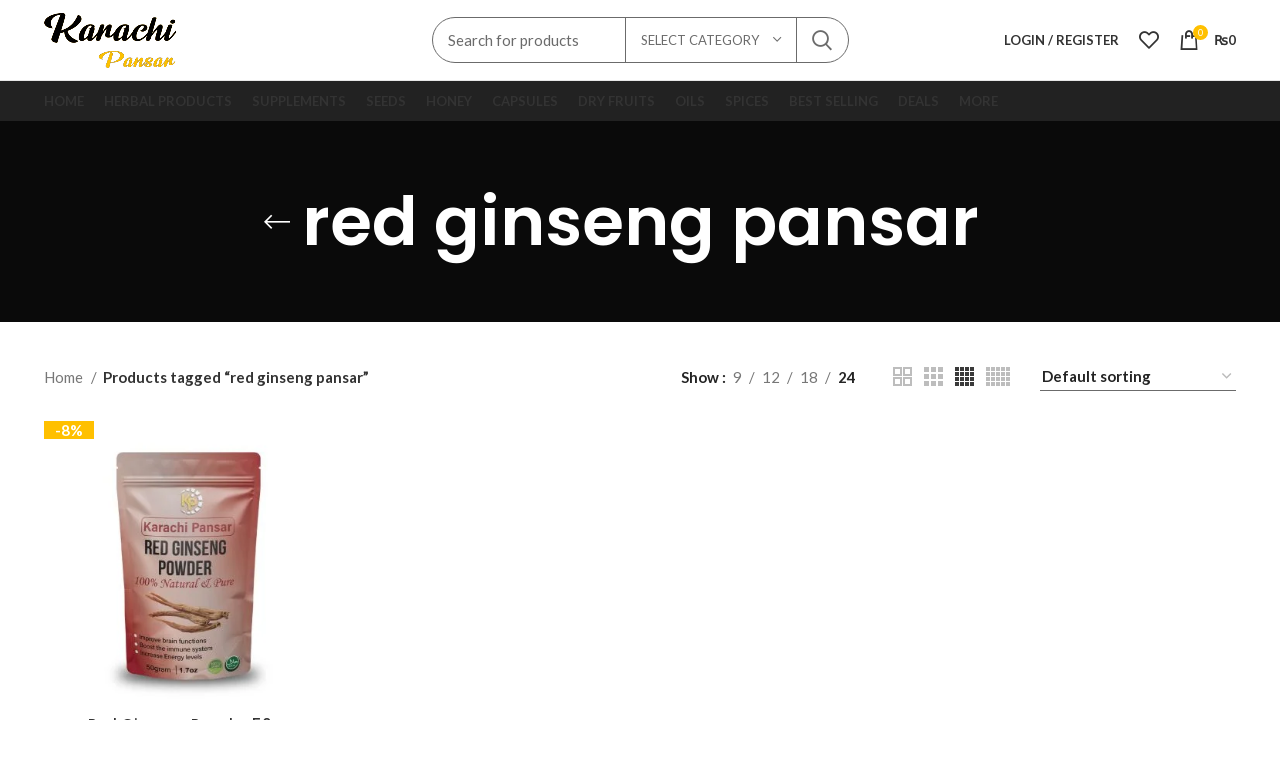

--- FILE ---
content_type: text/html; charset=UTF-8
request_url: https://karachipansar.pk/product-tag/red-ginseng-pansar/
body_size: 24709
content:
<!DOCTYPE html>
<html lang="en-US">
<head>
	<meta charset="UTF-8">
	<link rel="profile" href="https://gmpg.org/xfn/11">
	<link rel="pingback" href="https://karachipansar.pk/xmlrpc.php">

			<script>window.MSInputMethodContext && document.documentMode && document.write('<script src="https://karachipansar.pk/wp-content/themes/wood/js/libs/ie11CustomProperties.min.js"><\/script>');</script>
		<style>
            .revx-template {
                visibility: hidden;
                opacity: 0;
				transition: opacity 0.5s ease-out, visibility 0.3s ease-out;
            }
        </style><meta name='robots' content='index, follow, max-image-preview:large, max-snippet:-1, max-video-preview:-1' />

	<!-- This site is optimized with the Yoast SEO plugin v26.7 - https://yoast.com/wordpress/plugins/seo/ -->
	<title>red ginseng pansar Archives - Karachi Pansar</title>
	<link rel="canonical" href="https://karachipansar.pk/product-tag/red-ginseng-pansar/" />
	<meta property="og:locale" content="en_US" />
	<meta property="og:type" content="article" />
	<meta property="og:title" content="red ginseng pansar Archives - Karachi Pansar" />
	<meta property="og:url" content="https://karachipansar.pk/product-tag/red-ginseng-pansar/" />
	<meta property="og:site_name" content="Karachi Pansar" />
	<meta name="twitter:card" content="summary_large_image" />
	<script type="application/ld+json" class="yoast-schema-graph">{"@context":"https://schema.org","@graph":[{"@type":"CollectionPage","@id":"https://karachipansar.pk/product-tag/red-ginseng-pansar/","url":"https://karachipansar.pk/product-tag/red-ginseng-pansar/","name":"red ginseng pansar Archives - Karachi Pansar","isPartOf":{"@id":"https://karachipansar.pk/#website"},"primaryImageOfPage":{"@id":"https://karachipansar.pk/product-tag/red-ginseng-pansar/#primaryimage"},"image":{"@id":"https://karachipansar.pk/product-tag/red-ginseng-pansar/#primaryimage"},"thumbnailUrl":"https://karachipansar.pk/wp-content/uploads/2022/11/red-ginseng-powder-web.jpg","breadcrumb":{"@id":"https://karachipansar.pk/product-tag/red-ginseng-pansar/#breadcrumb"},"inLanguage":"en-US"},{"@type":"ImageObject","inLanguage":"en-US","@id":"https://karachipansar.pk/product-tag/red-ginseng-pansar/#primaryimage","url":"https://karachipansar.pk/wp-content/uploads/2022/11/red-ginseng-powder-web.jpg","contentUrl":"https://karachipansar.pk/wp-content/uploads/2022/11/red-ginseng-powder-web.jpg","width":1000,"height":1000},{"@type":"BreadcrumbList","@id":"https://karachipansar.pk/product-tag/red-ginseng-pansar/#breadcrumb","itemListElement":[{"@type":"ListItem","position":1,"name":"Home","item":"https://karachipansar.pk/"},{"@type":"ListItem","position":2,"name":"red ginseng pansar"}]},{"@type":"WebSite","@id":"https://karachipansar.pk/#website","url":"https://karachipansar.pk/","name":"Karachi Pansar","description":"Pansar online","potentialAction":[{"@type":"SearchAction","target":{"@type":"EntryPoint","urlTemplate":"https://karachipansar.pk/?s={search_term_string}"},"query-input":{"@type":"PropertyValueSpecification","valueRequired":true,"valueName":"search_term_string"}}],"inLanguage":"en-US"}]}</script>
	<!-- / Yoast SEO plugin. -->


<script type='application/javascript'  id='pys-version-script'>console.log('PixelYourSite Free version 11.1.5.2');</script>
<link rel='dns-prefetch' href='//fonts.googleapis.com' />
<link rel="alternate" type="application/rss+xml" title="Karachi Pansar &raquo; Feed" href="https://karachipansar.pk/feed/" />
<link rel="alternate" type="application/rss+xml" title="Karachi Pansar &raquo; Comments Feed" href="https://karachipansar.pk/comments/feed/" />
<link rel="alternate" type="application/rss+xml" title="Karachi Pansar &raquo; red ginseng pansar Tag Feed" href="https://karachipansar.pk/product-tag/red-ginseng-pansar/feed/" />
<style id='wp-img-auto-sizes-contain-inline-css' type='text/css'>
img:is([sizes=auto i],[sizes^="auto," i]){contain-intrinsic-size:3000px 1500px}
/*# sourceURL=wp-img-auto-sizes-contain-inline-css */
</style>
<link rel='stylesheet' id='wptwa-public-css' href='https://karachipansar.pk/wp-content/plugins/wpt-whatsapp/assets/css/public.css?ver=2.2.5' type='text/css' media='all' />
<link rel='stylesheet' id='wptwa-generated-css' href='https://karachipansar.pk/wp-content/plugins/wpt-whatsapp/assets/css/auto-generated-wptwa.css?ver=1757122554' type='text/css' media='all' />
<link rel='stylesheet' id='jkit-elements-main-css' href='https://karachipansar.pk/wp-content/plugins/jeg-elementor-kit/assets/css/elements/main.css?ver=3.0.2' type='text/css' media='all' />
<link rel='stylesheet' id='wp-block-library-css' href='https://karachipansar.pk/wp-includes/css/dist/block-library/style.min.css?ver=6.9' type='text/css' media='all' />
<style id='classic-theme-styles-inline-css' type='text/css'>
/*! This file is auto-generated */
.wp-block-button__link{color:#fff;background-color:#32373c;border-radius:9999px;box-shadow:none;text-decoration:none;padding:calc(.667em + 2px) calc(1.333em + 2px);font-size:1.125em}.wp-block-file__button{background:#32373c;color:#fff;text-decoration:none}
/*# sourceURL=/wp-includes/css/classic-themes.min.css */
</style>
<link rel='stylesheet' id='cr-frontend-css-css' href='https://karachipansar.pk/wp-content/plugins/customer-reviews-woocommerce/css/frontend.css?ver=5.91.0' type='text/css' media='all' />
<link rel='stylesheet' id='cr-badges-css-css' href='https://karachipansar.pk/wp-content/plugins/customer-reviews-woocommerce/css/badges.css?ver=5.91.0' type='text/css' media='all' />
<style id='global-styles-inline-css' type='text/css'>
:root{--wp--preset--aspect-ratio--square: 1;--wp--preset--aspect-ratio--4-3: 4/3;--wp--preset--aspect-ratio--3-4: 3/4;--wp--preset--aspect-ratio--3-2: 3/2;--wp--preset--aspect-ratio--2-3: 2/3;--wp--preset--aspect-ratio--16-9: 16/9;--wp--preset--aspect-ratio--9-16: 9/16;--wp--preset--color--black: #000000;--wp--preset--color--cyan-bluish-gray: #abb8c3;--wp--preset--color--white: #ffffff;--wp--preset--color--pale-pink: #f78da7;--wp--preset--color--vivid-red: #cf2e2e;--wp--preset--color--luminous-vivid-orange: #ff6900;--wp--preset--color--luminous-vivid-amber: #fcb900;--wp--preset--color--light-green-cyan: #7bdcb5;--wp--preset--color--vivid-green-cyan: #00d084;--wp--preset--color--pale-cyan-blue: #8ed1fc;--wp--preset--color--vivid-cyan-blue: #0693e3;--wp--preset--color--vivid-purple: #9b51e0;--wp--preset--gradient--vivid-cyan-blue-to-vivid-purple: linear-gradient(135deg,rgb(6,147,227) 0%,rgb(155,81,224) 100%);--wp--preset--gradient--light-green-cyan-to-vivid-green-cyan: linear-gradient(135deg,rgb(122,220,180) 0%,rgb(0,208,130) 100%);--wp--preset--gradient--luminous-vivid-amber-to-luminous-vivid-orange: linear-gradient(135deg,rgb(252,185,0) 0%,rgb(255,105,0) 100%);--wp--preset--gradient--luminous-vivid-orange-to-vivid-red: linear-gradient(135deg,rgb(255,105,0) 0%,rgb(207,46,46) 100%);--wp--preset--gradient--very-light-gray-to-cyan-bluish-gray: linear-gradient(135deg,rgb(238,238,238) 0%,rgb(169,184,195) 100%);--wp--preset--gradient--cool-to-warm-spectrum: linear-gradient(135deg,rgb(74,234,220) 0%,rgb(151,120,209) 20%,rgb(207,42,186) 40%,rgb(238,44,130) 60%,rgb(251,105,98) 80%,rgb(254,248,76) 100%);--wp--preset--gradient--blush-light-purple: linear-gradient(135deg,rgb(255,206,236) 0%,rgb(152,150,240) 100%);--wp--preset--gradient--blush-bordeaux: linear-gradient(135deg,rgb(254,205,165) 0%,rgb(254,45,45) 50%,rgb(107,0,62) 100%);--wp--preset--gradient--luminous-dusk: linear-gradient(135deg,rgb(255,203,112) 0%,rgb(199,81,192) 50%,rgb(65,88,208) 100%);--wp--preset--gradient--pale-ocean: linear-gradient(135deg,rgb(255,245,203) 0%,rgb(182,227,212) 50%,rgb(51,167,181) 100%);--wp--preset--gradient--electric-grass: linear-gradient(135deg,rgb(202,248,128) 0%,rgb(113,206,126) 100%);--wp--preset--gradient--midnight: linear-gradient(135deg,rgb(2,3,129) 0%,rgb(40,116,252) 100%);--wp--preset--font-size--small: 13px;--wp--preset--font-size--medium: 20px;--wp--preset--font-size--large: 36px;--wp--preset--font-size--x-large: 42px;--wp--preset--spacing--20: 0.44rem;--wp--preset--spacing--30: 0.67rem;--wp--preset--spacing--40: 1rem;--wp--preset--spacing--50: 1.5rem;--wp--preset--spacing--60: 2.25rem;--wp--preset--spacing--70: 3.38rem;--wp--preset--spacing--80: 5.06rem;--wp--preset--shadow--natural: 6px 6px 9px rgba(0, 0, 0, 0.2);--wp--preset--shadow--deep: 12px 12px 50px rgba(0, 0, 0, 0.4);--wp--preset--shadow--sharp: 6px 6px 0px rgba(0, 0, 0, 0.2);--wp--preset--shadow--outlined: 6px 6px 0px -3px rgb(255, 255, 255), 6px 6px rgb(0, 0, 0);--wp--preset--shadow--crisp: 6px 6px 0px rgb(0, 0, 0);}:where(.is-layout-flex){gap: 0.5em;}:where(.is-layout-grid){gap: 0.5em;}body .is-layout-flex{display: flex;}.is-layout-flex{flex-wrap: wrap;align-items: center;}.is-layout-flex > :is(*, div){margin: 0;}body .is-layout-grid{display: grid;}.is-layout-grid > :is(*, div){margin: 0;}:where(.wp-block-columns.is-layout-flex){gap: 2em;}:where(.wp-block-columns.is-layout-grid){gap: 2em;}:where(.wp-block-post-template.is-layout-flex){gap: 1.25em;}:where(.wp-block-post-template.is-layout-grid){gap: 1.25em;}.has-black-color{color: var(--wp--preset--color--black) !important;}.has-cyan-bluish-gray-color{color: var(--wp--preset--color--cyan-bluish-gray) !important;}.has-white-color{color: var(--wp--preset--color--white) !important;}.has-pale-pink-color{color: var(--wp--preset--color--pale-pink) !important;}.has-vivid-red-color{color: var(--wp--preset--color--vivid-red) !important;}.has-luminous-vivid-orange-color{color: var(--wp--preset--color--luminous-vivid-orange) !important;}.has-luminous-vivid-amber-color{color: var(--wp--preset--color--luminous-vivid-amber) !important;}.has-light-green-cyan-color{color: var(--wp--preset--color--light-green-cyan) !important;}.has-vivid-green-cyan-color{color: var(--wp--preset--color--vivid-green-cyan) !important;}.has-pale-cyan-blue-color{color: var(--wp--preset--color--pale-cyan-blue) !important;}.has-vivid-cyan-blue-color{color: var(--wp--preset--color--vivid-cyan-blue) !important;}.has-vivid-purple-color{color: var(--wp--preset--color--vivid-purple) !important;}.has-black-background-color{background-color: var(--wp--preset--color--black) !important;}.has-cyan-bluish-gray-background-color{background-color: var(--wp--preset--color--cyan-bluish-gray) !important;}.has-white-background-color{background-color: var(--wp--preset--color--white) !important;}.has-pale-pink-background-color{background-color: var(--wp--preset--color--pale-pink) !important;}.has-vivid-red-background-color{background-color: var(--wp--preset--color--vivid-red) !important;}.has-luminous-vivid-orange-background-color{background-color: var(--wp--preset--color--luminous-vivid-orange) !important;}.has-luminous-vivid-amber-background-color{background-color: var(--wp--preset--color--luminous-vivid-amber) !important;}.has-light-green-cyan-background-color{background-color: var(--wp--preset--color--light-green-cyan) !important;}.has-vivid-green-cyan-background-color{background-color: var(--wp--preset--color--vivid-green-cyan) !important;}.has-pale-cyan-blue-background-color{background-color: var(--wp--preset--color--pale-cyan-blue) !important;}.has-vivid-cyan-blue-background-color{background-color: var(--wp--preset--color--vivid-cyan-blue) !important;}.has-vivid-purple-background-color{background-color: var(--wp--preset--color--vivid-purple) !important;}.has-black-border-color{border-color: var(--wp--preset--color--black) !important;}.has-cyan-bluish-gray-border-color{border-color: var(--wp--preset--color--cyan-bluish-gray) !important;}.has-white-border-color{border-color: var(--wp--preset--color--white) !important;}.has-pale-pink-border-color{border-color: var(--wp--preset--color--pale-pink) !important;}.has-vivid-red-border-color{border-color: var(--wp--preset--color--vivid-red) !important;}.has-luminous-vivid-orange-border-color{border-color: var(--wp--preset--color--luminous-vivid-orange) !important;}.has-luminous-vivid-amber-border-color{border-color: var(--wp--preset--color--luminous-vivid-amber) !important;}.has-light-green-cyan-border-color{border-color: var(--wp--preset--color--light-green-cyan) !important;}.has-vivid-green-cyan-border-color{border-color: var(--wp--preset--color--vivid-green-cyan) !important;}.has-pale-cyan-blue-border-color{border-color: var(--wp--preset--color--pale-cyan-blue) !important;}.has-vivid-cyan-blue-border-color{border-color: var(--wp--preset--color--vivid-cyan-blue) !important;}.has-vivid-purple-border-color{border-color: var(--wp--preset--color--vivid-purple) !important;}.has-vivid-cyan-blue-to-vivid-purple-gradient-background{background: var(--wp--preset--gradient--vivid-cyan-blue-to-vivid-purple) !important;}.has-light-green-cyan-to-vivid-green-cyan-gradient-background{background: var(--wp--preset--gradient--light-green-cyan-to-vivid-green-cyan) !important;}.has-luminous-vivid-amber-to-luminous-vivid-orange-gradient-background{background: var(--wp--preset--gradient--luminous-vivid-amber-to-luminous-vivid-orange) !important;}.has-luminous-vivid-orange-to-vivid-red-gradient-background{background: var(--wp--preset--gradient--luminous-vivid-orange-to-vivid-red) !important;}.has-very-light-gray-to-cyan-bluish-gray-gradient-background{background: var(--wp--preset--gradient--very-light-gray-to-cyan-bluish-gray) !important;}.has-cool-to-warm-spectrum-gradient-background{background: var(--wp--preset--gradient--cool-to-warm-spectrum) !important;}.has-blush-light-purple-gradient-background{background: var(--wp--preset--gradient--blush-light-purple) !important;}.has-blush-bordeaux-gradient-background{background: var(--wp--preset--gradient--blush-bordeaux) !important;}.has-luminous-dusk-gradient-background{background: var(--wp--preset--gradient--luminous-dusk) !important;}.has-pale-ocean-gradient-background{background: var(--wp--preset--gradient--pale-ocean) !important;}.has-electric-grass-gradient-background{background: var(--wp--preset--gradient--electric-grass) !important;}.has-midnight-gradient-background{background: var(--wp--preset--gradient--midnight) !important;}.has-small-font-size{font-size: var(--wp--preset--font-size--small) !important;}.has-medium-font-size{font-size: var(--wp--preset--font-size--medium) !important;}.has-large-font-size{font-size: var(--wp--preset--font-size--large) !important;}.has-x-large-font-size{font-size: var(--wp--preset--font-size--x-large) !important;}
:where(.wp-block-post-template.is-layout-flex){gap: 1.25em;}:where(.wp-block-post-template.is-layout-grid){gap: 1.25em;}
:where(.wp-block-term-template.is-layout-flex){gap: 1.25em;}:where(.wp-block-term-template.is-layout-grid){gap: 1.25em;}
:where(.wp-block-columns.is-layout-flex){gap: 2em;}:where(.wp-block-columns.is-layout-grid){gap: 2em;}
:root :where(.wp-block-pullquote){font-size: 1.5em;line-height: 1.6;}
/*# sourceURL=global-styles-inline-css */
</style>
<link rel='stylesheet' id='ditty-displays-css' href='https://karachipansar.pk/wp-content/plugins/ditty-news-ticker/build/dittyDisplays.css?ver=3.1.56' type='text/css' media='all' />
<link rel='stylesheet' id='ditty-fontawesome-css' href='https://karachipansar.pk/wp-content/plugins/ditty-news-ticker/includes/libs/fontawesome-6.4.0/css/all.css?ver=6.4.0' type='text/css' media='' />
<style id='woocommerce-inline-inline-css' type='text/css'>
.woocommerce form .form-row .required { visibility: visible; }
/*# sourceURL=woocommerce-inline-inline-css */
</style>
<link rel='stylesheet' id='elementor-icons-css' href='https://karachipansar.pk/wp-content/plugins/elementor/assets/lib/eicons/css/elementor-icons.min.css?ver=5.45.0' type='text/css' media='all' />
<link rel='stylesheet' id='elementor-frontend-css' href='https://karachipansar.pk/wp-content/uploads/elementor/css/custom-frontend.min.css?ver=1768423902' type='text/css' media='all' />
<link rel='stylesheet' id='elementor-post-5249-css' href='https://karachipansar.pk/wp-content/uploads/elementor/css/post-5249.css?ver=1768423902' type='text/css' media='all' />
<link rel='stylesheet' id='bootstrap-css' href='https://karachipansar.pk/wp-content/themes/wood/css/bootstrap-light.min.css?ver=7.0.2' type='text/css' media='all' />
<link rel='stylesheet' id='woodmart-style-css' href='https://karachipansar.pk/wp-content/themes/wood/css/parts/base.min.css?ver=7.0.2' type='text/css' media='all' />
<link rel='stylesheet' id='wd-widget-tag-cloud-css' href='https://karachipansar.pk/wp-content/themes/wood/css/parts/widget-tag-cloud.min.css?ver=7.0.2' type='text/css' media='all' />
<link rel='stylesheet' id='wd-widget-nav-css' href='https://karachipansar.pk/wp-content/themes/wood/css/parts/widget-nav.min.css?ver=7.0.2' type='text/css' media='all' />
<link rel='stylesheet' id='wd-wp-gutenberg-css' href='https://karachipansar.pk/wp-content/themes/wood/css/parts/wp-gutenberg.min.css?ver=7.0.2' type='text/css' media='all' />
<link rel='stylesheet' id='wd-base-deprecated-css' href='https://karachipansar.pk/wp-content/themes/wood/css/parts/base-deprecated.min.css?ver=7.0.2' type='text/css' media='all' />
<link rel='stylesheet' id='wd-elementor-base-css' href='https://karachipansar.pk/wp-content/themes/wood/css/parts/int-elem-base.min.css?ver=7.0.2' type='text/css' media='all' />
<link rel='stylesheet' id='wd-woocommerce-base-css' href='https://karachipansar.pk/wp-content/themes/wood/css/parts/woocommerce-base.min.css?ver=7.0.2' type='text/css' media='all' />
<link rel='stylesheet' id='wd-mod-star-rating-css' href='https://karachipansar.pk/wp-content/themes/wood/css/parts/mod-star-rating.min.css?ver=7.0.2' type='text/css' media='all' />
<link rel='stylesheet' id='wd-woo-el-track-order-css' href='https://karachipansar.pk/wp-content/themes/wood/css/parts/woo-el-track-order.min.css?ver=7.0.2' type='text/css' media='all' />
<link rel='stylesheet' id='wd-woo-gutenberg-css' href='https://karachipansar.pk/wp-content/themes/wood/css/parts/woo-gutenberg.min.css?ver=7.0.2' type='text/css' media='all' />
<link rel='stylesheet' id='wd-woo-opt-free-progress-bar-css' href='https://karachipansar.pk/wp-content/themes/wood/css/parts/woo-opt-free-progress-bar.min.css?ver=7.0.2' type='text/css' media='all' />
<link rel='stylesheet' id='wd-woo-mod-progress-bar-css' href='https://karachipansar.pk/wp-content/themes/wood/css/parts/woo-mod-progress-bar.min.css?ver=7.0.2' type='text/css' media='all' />
<link rel='stylesheet' id='wd-widget-active-filters-css' href='https://karachipansar.pk/wp-content/themes/wood/css/parts/woo-widget-active-filters.min.css?ver=7.0.2' type='text/css' media='all' />
<link rel='stylesheet' id='wd-woo-shop-opt-shop-ajax-css' href='https://karachipansar.pk/wp-content/themes/wood/css/parts/woo-shop-opt-shop-ajax.min.css?ver=7.0.2' type='text/css' media='all' />
<link rel='stylesheet' id='wd-woo-shop-predefined-css' href='https://karachipansar.pk/wp-content/themes/wood/css/parts/woo-shop-predefined.min.css?ver=7.0.2' type='text/css' media='all' />
<link rel='stylesheet' id='wd-woo-shop-el-active-filters-css' href='https://karachipansar.pk/wp-content/themes/wood/css/parts/woo-shop-el-active-filters.min.css?ver=7.0.2' type='text/css' media='all' />
<link rel='stylesheet' id='wd-woo-shop-el-products-per-page-css' href='https://karachipansar.pk/wp-content/themes/wood/css/parts/woo-shop-el-products-per-page.min.css?ver=7.0.2' type='text/css' media='all' />
<link rel='stylesheet' id='wd-woo-shop-page-title-css' href='https://karachipansar.pk/wp-content/themes/wood/css/parts/woo-shop-page-title.min.css?ver=7.0.2' type='text/css' media='all' />
<link rel='stylesheet' id='wd-woo-mod-shop-loop-head-css' href='https://karachipansar.pk/wp-content/themes/wood/css/parts/woo-mod-shop-loop-head.min.css?ver=7.0.2' type='text/css' media='all' />
<link rel='stylesheet' id='wd-woo-shop-el-order-by-css' href='https://karachipansar.pk/wp-content/themes/wood/css/parts/woo-shop-el-order-by.min.css?ver=7.0.2' type='text/css' media='all' />
<link rel='stylesheet' id='wd-woo-shop-el-products-view-css' href='https://karachipansar.pk/wp-content/themes/wood/css/parts/woo-shop-el-products-view.min.css?ver=7.0.2' type='text/css' media='all' />
<link rel='stylesheet' id='wd-header-base-css' href='https://karachipansar.pk/wp-content/themes/wood/css/parts/header-base.min.css?ver=7.0.2' type='text/css' media='all' />
<link rel='stylesheet' id='wd-mod-tools-css' href='https://karachipansar.pk/wp-content/themes/wood/css/parts/mod-tools.min.css?ver=7.0.2' type='text/css' media='all' />
<link rel='stylesheet' id='wd-header-elements-base-css' href='https://karachipansar.pk/wp-content/themes/wood/css/parts/header-el-base.min.css?ver=7.0.2' type='text/css' media='all' />
<link rel='stylesheet' id='wd-social-icons-css' href='https://karachipansar.pk/wp-content/themes/wood/css/parts/el-social-icons.min.css?ver=7.0.2' type='text/css' media='all' />
<link rel='stylesheet' id='wd-header-search-css' href='https://karachipansar.pk/wp-content/themes/wood/css/parts/header-el-search.min.css?ver=7.0.2' type='text/css' media='all' />
<link rel='stylesheet' id='wd-header-search-form-css' href='https://karachipansar.pk/wp-content/themes/wood/css/parts/header-el-search-form.min.css?ver=7.0.2' type='text/css' media='all' />
<link rel='stylesheet' id='wd-wd-search-results-css' href='https://karachipansar.pk/wp-content/themes/wood/css/parts/wd-search-results.min.css?ver=7.0.2' type='text/css' media='all' />
<link rel='stylesheet' id='wd-wd-search-form-css' href='https://karachipansar.pk/wp-content/themes/wood/css/parts/wd-search-form.min.css?ver=7.0.2' type='text/css' media='all' />
<link rel='stylesheet' id='wd-wd-search-cat-css' href='https://karachipansar.pk/wp-content/themes/wood/css/parts/wd-search-cat.min.css?ver=7.0.2' type='text/css' media='all' />
<link rel='stylesheet' id='wd-header-my-account-dropdown-css' href='https://karachipansar.pk/wp-content/themes/wood/css/parts/header-el-my-account-dropdown.min.css?ver=7.0.2' type='text/css' media='all' />
<link rel='stylesheet' id='wd-woo-mod-login-form-css' href='https://karachipansar.pk/wp-content/themes/wood/css/parts/woo-mod-login-form.min.css?ver=7.0.2' type='text/css' media='all' />
<link rel='stylesheet' id='wd-header-my-account-css' href='https://karachipansar.pk/wp-content/themes/wood/css/parts/header-el-my-account.min.css?ver=7.0.2' type='text/css' media='all' />
<link rel='stylesheet' id='wd-header-cart-side-css' href='https://karachipansar.pk/wp-content/themes/wood/css/parts/header-el-cart-side.min.css?ver=7.0.2' type='text/css' media='all' />
<link rel='stylesheet' id='wd-header-cart-css' href='https://karachipansar.pk/wp-content/themes/wood/css/parts/header-el-cart.min.css?ver=7.0.2' type='text/css' media='all' />
<link rel='stylesheet' id='wd-widget-shopping-cart-css' href='https://karachipansar.pk/wp-content/themes/wood/css/parts/woo-widget-shopping-cart.min.css?ver=7.0.2' type='text/css' media='all' />
<link rel='stylesheet' id='wd-widget-product-list-css' href='https://karachipansar.pk/wp-content/themes/wood/css/parts/woo-widget-product-list.min.css?ver=7.0.2' type='text/css' media='all' />
<link rel='stylesheet' id='wd-page-title-css' href='https://karachipansar.pk/wp-content/themes/wood/css/parts/page-title.min.css?ver=7.0.2' type='text/css' media='all' />
<link rel='stylesheet' id='wd-shop-filter-area-css' href='https://karachipansar.pk/wp-content/themes/wood/css/parts/woo-shop-el-filters-area.min.css?ver=7.0.2' type='text/css' media='all' />
<link rel='stylesheet' id='wd-sticky-loader-css' href='https://karachipansar.pk/wp-content/themes/wood/css/parts/mod-sticky-loader.min.css?ver=7.0.2' type='text/css' media='all' />
<link rel='stylesheet' id='wd-product-loop-css' href='https://karachipansar.pk/wp-content/themes/wood/css/parts/woo-product-loop.min.css?ver=7.0.2' type='text/css' media='all' />
<link rel='stylesheet' id='wd-product-loop-standard-css' href='https://karachipansar.pk/wp-content/themes/wood/css/parts/woo-product-loop-standard.min.css?ver=7.0.2' type='text/css' media='all' />
<link rel='stylesheet' id='wd-woo-mod-add-btn-replace-css' href='https://karachipansar.pk/wp-content/themes/wood/css/parts/woo-mod-add-btn-replace.min.css?ver=7.0.2' type='text/css' media='all' />
<link rel='stylesheet' id='wd-woo-mod-quantity-css' href='https://karachipansar.pk/wp-content/themes/wood/css/parts/woo-mod-quantity.min.css?ver=7.0.2' type='text/css' media='all' />
<link rel='stylesheet' id='wd-woo-mod-quantity-overlap-css' href='https://karachipansar.pk/wp-content/themes/wood/css/parts/woo-mod-quantity-overlap.min.css?ver=7.0.2' type='text/css' media='all' />
<link rel='stylesheet' id='wd-categories-loop-default-css' href='https://karachipansar.pk/wp-content/themes/wood/css/parts/woo-categories-loop-default-old.min.css?ver=7.0.2' type='text/css' media='all' />
<link rel='stylesheet' id='wd-categories-loop-css' href='https://karachipansar.pk/wp-content/themes/wood/css/parts/woo-categories-loop-old.min.css?ver=7.0.2' type='text/css' media='all' />
<link rel='stylesheet' id='wd-woo-mod-product-labels-css' href='https://karachipansar.pk/wp-content/themes/wood/css/parts/woo-mod-product-labels.min.css?ver=7.0.2' type='text/css' media='all' />
<link rel='stylesheet' id='wd-mfp-popup-css' href='https://karachipansar.pk/wp-content/themes/wood/css/parts/lib-magnific-popup.min.css?ver=7.0.2' type='text/css' media='all' />
<link rel='stylesheet' id='wd-widget-collapse-css' href='https://karachipansar.pk/wp-content/themes/wood/css/parts/opt-widget-collapse.min.css?ver=7.0.2' type='text/css' media='all' />
<link rel='stylesheet' id='wd-footer-base-css' href='https://karachipansar.pk/wp-content/themes/wood/css/parts/footer-base.min.css?ver=7.0.2' type='text/css' media='all' />
<link rel='stylesheet' id='wd-scroll-top-css' href='https://karachipansar.pk/wp-content/themes/wood/css/parts/opt-scrolltotop.min.css?ver=7.0.2' type='text/css' media='all' />
<link rel='stylesheet' id='wd-header-search-fullscreen-css' href='https://karachipansar.pk/wp-content/themes/wood/css/parts/header-el-search-fullscreen-general.min.css?ver=7.0.2' type='text/css' media='all' />
<link rel='stylesheet' id='wd-header-search-fullscreen-1-css' href='https://karachipansar.pk/wp-content/themes/wood/css/parts/header-el-search-fullscreen-1.min.css?ver=7.0.2' type='text/css' media='all' />
<link rel='stylesheet' id='wd-bottom-toolbar-css' href='https://karachipansar.pk/wp-content/themes/wood/css/parts/opt-bottom-toolbar.min.css?ver=7.0.2' type='text/css' media='all' />
<link rel='stylesheet' id='xts-style-default_header-css' href='https://karachipansar.pk/wp-content/uploads/2026/01/xts-default_header-1767784139.css?ver=7.0.2' type='text/css' media='all' />
<link rel='stylesheet' id='xts-style-theme_settings_default-css' href='https://karachipansar.pk/wp-content/uploads/2026/01/xts-theme_settings_default-1767775555.css?ver=7.0.2' type='text/css' media='all' />
<link rel='stylesheet' id='xts-google-fonts-css' href='https://fonts.googleapis.com/css?family=Lato%3A400%2C700%7CPoppins%3A400%2C600%2C500&#038;ver=7.0.2' type='text/css' media='all' />
<link rel='stylesheet' id='elementor-gf-local-roboto-css' href='https://karachipansar.pk/wp-content/uploads/elementor/google-fonts/css/roboto.css?ver=1752155046' type='text/css' media='all' />
<link rel='stylesheet' id='elementor-gf-local-robotoslab-css' href='https://karachipansar.pk/wp-content/uploads/elementor/google-fonts/css/robotoslab.css?ver=1752155053' type='text/css' media='all' />
<!--n2css--><!--n2js--><script type="text/javascript" id="jquery-core-js-extra">
/* <![CDATA[ */
var pysFacebookRest = {"restApiUrl":"https://karachipansar.pk/wp-json/pys-facebook/v1/event","debug":""};
//# sourceURL=jquery-core-js-extra
/* ]]> */
</script>
<script type="text/javascript" src="https://karachipansar.pk/wp-includes/js/jquery/jquery.min.js?ver=3.7.1" id="jquery-core-js"></script>
<script type="text/javascript" src="https://karachipansar.pk/wp-includes/js/jquery/jquery-migrate.min.js?ver=3.4.1" id="jquery-migrate-js"></script>
<script type="text/javascript" src="https://karachipansar.pk/wp-content/plugins/woocommerce/assets/js/jquery-blockui/jquery.blockUI.min.js?ver=2.7.0-wc.10.4.3" id="wc-jquery-blockui-js" defer="defer" data-wp-strategy="defer"></script>
<script type="text/javascript" id="wc-add-to-cart-js-extra">
/* <![CDATA[ */
var wc_add_to_cart_params = {"ajax_url":"/wp-admin/admin-ajax.php","wc_ajax_url":"/?wc-ajax=%%endpoint%%","i18n_view_cart":"View cart","cart_url":"https://karachipansar.pk/cart/","is_cart":"","cart_redirect_after_add":"no"};
//# sourceURL=wc-add-to-cart-js-extra
/* ]]> */
</script>
<script type="text/javascript" src="https://karachipansar.pk/wp-content/plugins/woocommerce/assets/js/frontend/add-to-cart.min.js?ver=10.4.3" id="wc-add-to-cart-js" defer="defer" data-wp-strategy="defer"></script>
<script type="text/javascript" src="https://karachipansar.pk/wp-content/plugins/woocommerce/assets/js/js-cookie/js.cookie.min.js?ver=2.1.4-wc.10.4.3" id="wc-js-cookie-js" defer="defer" data-wp-strategy="defer"></script>
<script type="text/javascript" id="woocommerce-js-extra">
/* <![CDATA[ */
var woocommerce_params = {"ajax_url":"/wp-admin/admin-ajax.php","wc_ajax_url":"/?wc-ajax=%%endpoint%%","i18n_password_show":"Show password","i18n_password_hide":"Hide password"};
//# sourceURL=woocommerce-js-extra
/* ]]> */
</script>
<script type="text/javascript" src="https://karachipansar.pk/wp-content/plugins/woocommerce/assets/js/frontend/woocommerce.min.js?ver=10.4.3" id="woocommerce-js" defer="defer" data-wp-strategy="defer"></script>
<script type="text/javascript" src="https://karachipansar.pk/wp-content/plugins/pixelyoursite/dist/scripts/jquery.bind-first-0.2.3.min.js?ver=0.2.3" id="jquery-bind-first-js"></script>
<script type="text/javascript" src="https://karachipansar.pk/wp-content/plugins/pixelyoursite/dist/scripts/js.cookie-2.1.3.min.js?ver=2.1.3" id="js-cookie-pys-js"></script>
<script type="text/javascript" src="https://karachipansar.pk/wp-content/plugins/pixelyoursite/dist/scripts/tld.min.js?ver=2.3.1" id="js-tld-js"></script>
<script type="text/javascript" id="pys-js-extra">
/* <![CDATA[ */
var pysOptions = {"staticEvents":{"facebook":{"init_event":[{"delay":0,"type":"static","ajaxFire":false,"name":"PageView","pixelIds":["764632317911251"],"eventID":"4865905f-5604-40e7-9247-4d0fd81e9002","params":{"page_title":"red ginseng pansar","post_type":"product_tag","post_id":3040,"plugin":"PixelYourSite","user_role":"guest","event_url":"karachipansar.pk/product-tag/red-ginseng-pansar/"},"e_id":"init_event","ids":[],"hasTimeWindow":false,"timeWindow":0,"woo_order":"","edd_order":""}]}},"dynamicEvents":[],"triggerEvents":[],"triggerEventTypes":[],"facebook":{"pixelIds":["764632317911251"],"advancedMatching":{"external_id":"efdbabbdafacaeffcbfbcbe"},"advancedMatchingEnabled":true,"removeMetadata":false,"wooVariableAsSimple":false,"serverApiEnabled":true,"wooCRSendFromServer":false,"send_external_id":null,"enabled_medical":false,"do_not_track_medical_param":["event_url","post_title","page_title","landing_page","content_name","categories","category_name","tags"],"meta_ldu":false},"debug":"","siteUrl":"https://karachipansar.pk","ajaxUrl":"https://karachipansar.pk/wp-admin/admin-ajax.php","ajax_event":"78b8fa2e31","enable_remove_download_url_param":"1","cookie_duration":"7","last_visit_duration":"60","enable_success_send_form":"","ajaxForServerEvent":"1","ajaxForServerStaticEvent":"1","useSendBeacon":"1","send_external_id":"1","external_id_expire":"180","track_cookie_for_subdomains":"1","google_consent_mode":"1","gdpr":{"ajax_enabled":false,"all_disabled_by_api":false,"facebook_disabled_by_api":false,"analytics_disabled_by_api":false,"google_ads_disabled_by_api":false,"pinterest_disabled_by_api":false,"bing_disabled_by_api":false,"reddit_disabled_by_api":false,"externalID_disabled_by_api":false,"facebook_prior_consent_enabled":true,"analytics_prior_consent_enabled":true,"google_ads_prior_consent_enabled":null,"pinterest_prior_consent_enabled":true,"bing_prior_consent_enabled":true,"cookiebot_integration_enabled":false,"cookiebot_facebook_consent_category":"marketing","cookiebot_analytics_consent_category":"statistics","cookiebot_tiktok_consent_category":"marketing","cookiebot_google_ads_consent_category":"marketing","cookiebot_pinterest_consent_category":"marketing","cookiebot_bing_consent_category":"marketing","consent_magic_integration_enabled":false,"real_cookie_banner_integration_enabled":false,"cookie_notice_integration_enabled":false,"cookie_law_info_integration_enabled":false,"analytics_storage":{"enabled":true,"value":"granted","filter":false},"ad_storage":{"enabled":true,"value":"granted","filter":false},"ad_user_data":{"enabled":true,"value":"granted","filter":false},"ad_personalization":{"enabled":true,"value":"granted","filter":false}},"cookie":{"disabled_all_cookie":false,"disabled_start_session_cookie":false,"disabled_advanced_form_data_cookie":false,"disabled_landing_page_cookie":false,"disabled_first_visit_cookie":false,"disabled_trafficsource_cookie":false,"disabled_utmTerms_cookie":false,"disabled_utmId_cookie":false},"tracking_analytics":{"TrafficSource":"direct","TrafficLanding":"undefined","TrafficUtms":[],"TrafficUtmsId":[]},"GATags":{"ga_datalayer_type":"default","ga_datalayer_name":"dataLayerPYS"},"woo":{"enabled":true,"enabled_save_data_to_orders":true,"addToCartOnButtonEnabled":true,"addToCartOnButtonValueEnabled":true,"addToCartOnButtonValueOption":"price","singleProductId":null,"removeFromCartSelector":"form.woocommerce-cart-form .remove","addToCartCatchMethod":"add_cart_hook","is_order_received_page":false,"containOrderId":false},"edd":{"enabled":false},"cache_bypass":"1768822972"};
//# sourceURL=pys-js-extra
/* ]]> */
</script>
<script type="text/javascript" src="https://karachipansar.pk/wp-content/plugins/pixelyoursite/dist/scripts/public.js?ver=11.1.5.2" id="pys-js"></script>
<script type="text/javascript" src="https://karachipansar.pk/wp-content/themes/wood/js/libs/device.min.js?ver=7.0.2" id="wd-device-library-js"></script>
<link rel="https://api.w.org/" href="https://karachipansar.pk/wp-json/" /><link rel="alternate" title="JSON" type="application/json" href="https://karachipansar.pk/wp-json/wp/v2/product_tag/3040" /><link rel="EditURI" type="application/rsd+xml" title="RSD" href="https://karachipansar.pk/xmlrpc.php?rsd" />
<meta name="generator" content="WordPress 6.9" />
<meta name="generator" content="WooCommerce 10.4.3" />
<!-- TikTok Pixel Code Start -->
<script>
!function (w, d, t) {
  w.TiktokAnalyticsObject=t;var ttq=w[t]=w[t]||[];ttq.methods=["page","track","identify","instances","debug","on","off","once","ready","alias","group","enableCookie","disableCookie","holdConsent","revokeConsent","grantConsent"],ttq.setAndDefer=function(t,e){t[e]=function(){t.push([e].concat(Array.prototype.slice.call(arguments,0)))}};for(var i=0;i<ttq.methods.length;i++)ttq.setAndDefer(ttq,ttq.methods[i]);ttq.instance=function(t){for(
var e=ttq._i[t]||[],n=0;n<ttq.methods.length;n++)ttq.setAndDefer(e,ttq.methods[n]);return e},ttq.load=function(e,n){var r="https://analytics.tiktok.com/i18n/pixel/events.js",o=n&&n.partner;ttq._i=ttq._i||{},ttq._i[e]=[],ttq._i[e]._u=r,ttq._t=ttq._t||{},ttq._t[e]=+new Date,ttq._o=ttq._o||{},ttq._o[e]=n||{};n=document.createElement("script")
;n.type="text/javascript",n.async=!0,n.src=r+"?sdkid="+e+"&lib="+t;e=document.getElementsByTagName("script")[0];e.parentNode.insertBefore(n,e)};


  ttq.load('D5AD973C77U3FL78VS40');
  ttq.page();
}(window, document, 'ttq');
</script>
<!-- TikTok Pixel Code End -->					<meta name="viewport" content="width=device-width, initial-scale=1.0, maximum-scale=1.0, user-scalable=no">
										<noscript><style>.woocommerce-product-gallery{ opacity: 1 !important; }</style></noscript>
	<meta name="generator" content="Elementor 3.34.1; features: additional_custom_breakpoints; settings: css_print_method-external, google_font-enabled, font_display-auto">
			<style>
				.e-con.e-parent:nth-of-type(n+4):not(.e-lazyloaded):not(.e-no-lazyload),
				.e-con.e-parent:nth-of-type(n+4):not(.e-lazyloaded):not(.e-no-lazyload) * {
					background-image: none !important;
				}
				@media screen and (max-height: 1024px) {
					.e-con.e-parent:nth-of-type(n+3):not(.e-lazyloaded):not(.e-no-lazyload),
					.e-con.e-parent:nth-of-type(n+3):not(.e-lazyloaded):not(.e-no-lazyload) * {
						background-image: none !important;
					}
				}
				@media screen and (max-height: 640px) {
					.e-con.e-parent:nth-of-type(n+2):not(.e-lazyloaded):not(.e-no-lazyload),
					.e-con.e-parent:nth-of-type(n+2):not(.e-lazyloaded):not(.e-no-lazyload) * {
						background-image: none !important;
					}
				}
			</style>
			<meta name="google-site-verification" content="S_Yu1LMRNBkeECZfluc5fet8ukWJOIS6VWJu_Anr08Y" /><link rel="icon" href="https://karachipansar.pk/wp-content/uploads/2023/06/kp-p-logo-32x32.png" sizes="32x32" />
<link rel="icon" href="https://karachipansar.pk/wp-content/uploads/2023/06/kp-p-logo.png" sizes="192x192" />
<link rel="apple-touch-icon" href="https://karachipansar.pk/wp-content/uploads/2023/06/kp-p-logo.png" />
<meta name="msapplication-TileImage" content="https://karachipansar.pk/wp-content/uploads/2023/06/kp-p-logo.png" />
		<style type="text/css" id="wp-custom-css">
			.min-footer > div {

  display: none;
}
		</style>
		<style>
		
		</style><meta name="generator" content="WP Rocket 3.19.2.1" data-wpr-features="wpr_image_dimensions" /></head>

<body data-rsssl=1 class="archive tax-product_tag term-red-ginseng-pansar term-3040 wp-theme-wood theme-wood woocommerce woocommerce-page woocommerce-no-js jkit-color-scheme wrapper-full-width  form-style-rounded  form-border-width-1 categories-accordion-on woodmart-archive-shop woodmart-ajax-shop-on offcanvas-sidebar-mobile offcanvas-sidebar-tablet sticky-toolbar-on elementor-default elementor-kit-5249">
			<script type="text/javascript" id="wd-flicker-fix">// Flicker fix.</script>	
	
	<div data-rocket-location-hash="b24b512644cc60774aceb00b9d24fd44" class="website-wrapper">
									<header data-rocket-location-hash="6f1653f13e0f3ca8d2eac9d876ac8480" class="whb-header whb-default_header whb-sticky-shadow whb-scroll-stick whb-sticky-real">
					<div data-rocket-location-hash="bbe49e9e3df14a896b564b3512d39a74" class="whb-main-header">
	
<div class="whb-row whb-top-bar whb-not-sticky-row whb-with-bg whb-without-border whb-color-dark whb-flex-flex-middle whb-hidden-desktop whb-hidden-mobile">
	<div data-rocket-location-hash="c2b2a1461d8b94e639cd80a05325878c" class="container">
		<div class="whb-flex-row whb-top-bar-inner">
			<div class="whb-column whb-col-left whb-visible-lg">
	
<div class="wd-header-text set-cont-mb-s reset-last-child  whb-text-element"><span style="color: #000000;"><strong>Free Shipping Orders Over 2000Rs!</strong></span></div>
</div>
<div class="whb-column whb-col-center whb-visible-lg whb-empty-column">
	</div>
<div class="whb-column whb-col-right whb-visible-lg">
	
			<div class="wd-social-icons woodmart-social-icons icons-design-colored icons-size-small color-scheme-dark social-share social-form-circle text-left">

				
									<a rel="noopener noreferrer nofollow" href="https://www.facebook.com/sharer/sharer.php?u=https://karachipansar.pk/product/ginseng-powder-50g/" target="_blank" class=" wd-social-icon social-facebook" aria-label="Facebook social link">
						<span class="wd-icon"></span>
											</a>
				
									<a rel="noopener noreferrer nofollow" href="https://twitter.com/share?url=https://karachipansar.pk/product/ginseng-powder-50g/" target="_blank" class=" wd-social-icon social-twitter" aria-label="Twitter social link">
						<span class="wd-icon"></span>
											</a>
				
				
				
				
									<a rel="noopener noreferrer nofollow" href="https://pinterest.com/pin/create/button/?url=https://karachipansar.pk/product/ginseng-powder-50g/&media=https://karachipansar.pk/wp-content/uploads/2022/11/red-ginseng-powder-web.jpg&description=Red+Ginseng+Powder+50g" target="_blank" class=" wd-social-icon social-pinterest" aria-label="Pinterest social link">
						<span class="wd-icon"></span>
											</a>
				
				
									<a rel="noopener noreferrer nofollow" href="https://www.linkedin.com/shareArticle?mini=true&url=https://karachipansar.pk/product/ginseng-powder-50g/" target="_blank" class=" wd-social-icon social-linkedin" aria-label="Linkedin social link">
						<span class="wd-icon"></span>
											</a>
				
				
				
				
				
				
				
				
				
				
								
								
				
									<a rel="noopener noreferrer nofollow" href="https://telegram.me/share/url?url=https://karachipansar.pk/product/ginseng-powder-50g/" target="_blank" class=" wd-social-icon social-tg" aria-label="Telegram social link">
						<span class="wd-icon"></span>
											</a>
								
				
			</div>

		</div>
<div class="whb-column whb-col-mobile whb-hidden-lg">
	
<div class="wd-header-text set-cont-mb-s reset-last-child  whb-text-element"><p style="text-align: center;"><span style="color: #000000;"><strong>Free Shipping Orders Over 2000Rs!</strong></span></p></div>
</div>
		</div>
	</div>
</div>

<div class="whb-row whb-general-header whb-not-sticky-row whb-without-bg whb-border-fullwidth whb-color-dark whb-flex-equal-sides">
	<div data-rocket-location-hash="e6eb6fcccd8ab4e0754c54f80a5d14c0" class="container">
		<div class="whb-flex-row whb-general-header-inner">
			<div class="whb-column whb-col-left whb-visible-lg">
	<div class="site-logo wd-switch-logo">
	<a href="https://karachipansar.pk/" class="wd-logo wd-main-logo woodmart-logo woodmart-main-logo" rel="home">
		<img fetchpriority="high" width="476" height="206" src="https://karachipansar.pk/wp-content/uploads/2023/09/kp-p-logo11.png" class="attachment-full size-full" alt="" style="max-width:135px;" decoding="async" srcset="https://karachipansar.pk/wp-content/uploads/2023/09/kp-p-logo11.png 476w, https://karachipansar.pk/wp-content/uploads/2023/09/kp-p-logo11-150x65.png 150w, https://karachipansar.pk/wp-content/uploads/2023/09/kp-p-logo11-416x180.png 416w, https://karachipansar.pk/wp-content/uploads/2023/09/kp-p-logo11-300x130.png 300w" sizes="(max-width: 476px) 100vw, 476px" />	</a>
					<a href="https://karachipansar.pk/" class="wd-logo wd-sticky-logo" rel="home">
			<img fetchpriority="high" width="476" height="206" src="https://karachipansar.pk/wp-content/uploads/2023/09/kp-p-logo11.png" class="attachment-full size-full" alt="" style="max-width:135px;" decoding="async" srcset="https://karachipansar.pk/wp-content/uploads/2023/09/kp-p-logo11.png 476w, https://karachipansar.pk/wp-content/uploads/2023/09/kp-p-logo11-150x65.png 150w, https://karachipansar.pk/wp-content/uploads/2023/09/kp-p-logo11-416x180.png 416w, https://karachipansar.pk/wp-content/uploads/2023/09/kp-p-logo11-300x130.png 300w" sizes="(max-width: 476px) 100vw, 476px" />		</a>
	</div>
</div>
<div class="whb-column whb-col-center whb-visible-lg">
				<div class="wd-search-form wd-header-search-form wd-display-form whb-uqz1cephfsqe958q24q9 woodmart-search-form">
				
				
				<form role="search" method="get" class="searchform  wd-with-cat has-categories-dropdown wd-style-default search-style-default woodmart-ajax-search" action="https://karachipansar.pk/"  data-thumbnail="1" data-price="1" data-post_type="product" data-count="20" data-sku="0" data-symbols_count="3">
					<input type="text" class="s" placeholder="Search for products" value="" name="s" aria-label="Search" title="Search for products" required/>
					<input type="hidden" name="post_type" value="product">
								<div class="wd-search-cat wd-scroll search-by-category">
				<input type="hidden" name="product_cat" value="0">
				<a href="#" rel="nofollow" data-val="0">
					<span>
						Select category					</span>
				</a>
				<div class="wd-dropdown wd-dropdown-search-cat wd-dropdown-menu wd-scroll-content wd-design-default list-wrapper">
					<ul class="wd-sub-menu sub-menu">
						<li style="display:none;"><a href="#" data-val="0">Select category</a></li>
							<li class="cat-item cat-item-4780"><a class="pf-value" href="https://karachipansar.pk/product-category/best-selling/" data-val="best-selling" data-title="Best Selling" >Best Selling</a>
</li>
	<li class="cat-item cat-item-214"><a class="pf-value" href="https://karachipansar.pk/product-category/capsules/" data-val="capsules" data-title="Capsules" >Capsules</a>
</li>
	<li class="cat-item cat-item-314"><a class="pf-value" href="https://karachipansar.pk/product-category/cold-pressed-oil/" data-val="cold-pressed-oil" data-title="Cold Pressed Oil" >Cold Pressed Oil</a>
</li>
	<li class="cat-item cat-item-2454"><a class="pf-value" href="https://karachipansar.pk/product-category/deals/" data-val="deals" data-title="Deals" >Deals</a>
</li>
	<li class="cat-item cat-item-113"><a class="pf-value" href="https://karachipansar.pk/product-category/dry-fruits/" data-val="dry-fruits" data-title="Dry Fruits" >Dry Fruits</a>
</li>
	<li class="cat-item cat-item-131"><a class="pf-value" href="https://karachipansar.pk/product-category/oils/" data-val="oils" data-title="Essential Oils" >Essential Oils</a>
</li>
	<li class="cat-item cat-item-4018"><a class="pf-value" href="https://karachipansar.pk/product-category/hair-care/" data-val="hair-care" data-title="Hair Care" >Hair Care</a>
</li>
	<li class="cat-item cat-item-129"><a class="pf-value" href="https://karachipansar.pk/product-category/herbal-beauty-2/" data-val="herbal-beauty-2" data-title="Herbal Beauty" >Herbal Beauty</a>
</li>
	<li class="cat-item cat-item-109"><a class="pf-value" href="https://karachipansar.pk/product-category/herbal-tea/" data-val="herbal-tea" data-title="Herbal Tea" >Herbal Tea</a>
</li>
	<li class="cat-item cat-item-4127"><a class="pf-value" href="https://karachipansar.pk/product-category/herbs/" data-val="herbs" data-title="Herbs" >Herbs</a>
</li>
	<li class="cat-item cat-item-110"><a class="pf-value" href="https://karachipansar.pk/product-category/honey/" data-val="honey" data-title="Honey" >Honey</a>
</li>
	<li class="cat-item cat-item-4016"><a class="pf-value" href="https://karachipansar.pk/product-category/men-health/" data-val="men-health" data-title="Men Health" >Men Health</a>
</li>
	<li class="cat-item cat-item-15"><a class="pf-value" href="https://karachipansar.pk/product-category/others/" data-val="others" data-title="Others" >Others</a>
</li>
	<li class="cat-item cat-item-2690"><a class="pf-value" href="https://karachipansar.pk/product-category/powders/" data-val="powders" data-title="Powders" >Powders</a>
</li>
	<li class="cat-item cat-item-4783"><a class="pf-value" href="https://karachipansar.pk/product-category/premium-oils/" data-val="premium-oils" data-title="Premium Oils" >Premium Oils</a>
</li>
	<li class="cat-item cat-item-114"><a class="pf-value" href="https://karachipansar.pk/product-category/remedies/" data-val="remedies" data-title="Remedies" >Remedies</a>
</li>
	<li class="cat-item cat-item-203"><a class="pf-value" href="https://karachipansar.pk/product-category/myseeds/" data-val="myseeds" data-title="Seeds" >Seeds</a>
</li>
	<li class="cat-item cat-item-125"><a class="pf-value" href="https://karachipansar.pk/product-category/spices/" data-val="spices" data-title="Spices" >Spices</a>
</li>
	<li class="cat-item cat-item-112"><a class="pf-value" href="https://karachipansar.pk/product-category/supplements/" data-val="supplements" data-title="Supplements" >Supplements</a>
</li>
	<li class="cat-item cat-item-4017"><a class="pf-value" href="https://karachipansar.pk/product-category/women-health/" data-val="women-health" data-title="Women Health" >Women Health</a>
</li>
					</ul>
				</div>
			</div>
								<button type="submit" class="searchsubmit">
						<span>
							Search						</span>
											</button>
				</form>

				
				
									<div data-rocket-location-hash="589b8a47eb3f32e5f08a7454699ab961" class="search-results-wrapper">
						<div class="wd-dropdown-results wd-scroll wd-dropdown woodmart-search-results">
							<div class="wd-scroll-content"></div>
						</div>
					</div>
				
				
							</div>
		</div>
<div class="whb-column whb-col-right whb-visible-lg">
	<div class="wd-header-my-account wd-tools-element wd-event-hover  wd-design-1 wd-account-style-text my-account-with-text woodmart-header-links woodmart-navigation item-event-hover menu-simple-dropdown">
			<a href="https://karachipansar.pk/my-account/" title="My account">
			<span class="wd-tools-icon">
							</span>
			<span class="wd-tools-text">
				Login / Register			</span>
		</a>

		
					<div class="wd-dropdown wd-dropdown-register menu-item-register sub-menu-dropdown">
						<div class="login-dropdown-inner">
							<span class="login-title title"><span>Sign in</span><a class="create-account-link" href="https://karachipansar.pk/my-account/?action=register">Create an Account</a></span>
										<form method="post" class="login woocommerce-form woocommerce-form-login
						" action="https://karachipansar.pk/my-account/" 			>

				
				
				<p class="woocommerce-FormRow woocommerce-FormRow--wide form-row form-row-wide form-row-username">
					<label for="username">Username or email address&nbsp;<span class="required">*</span></label>
					<input type="text" class="woocommerce-Input woocommerce-Input--text input-text" name="username" id="username" value="" />				</p>
				<p class="woocommerce-FormRow woocommerce-FormRow--wide form-row form-row-wide form-row-password">
					<label for="password">Password&nbsp;<span class="required">*</span></label>
					<input class="woocommerce-Input woocommerce-Input--text input-text" type="password" name="password" id="password" autocomplete="current-password" />
				</p>

				
				<p class="form-row">
					<input type="hidden" id="woocommerce-login-nonce" name="woocommerce-login-nonce" value="651759a478" /><input type="hidden" name="_wp_http_referer" value="/product-tag/red-ginseng-pansar/" />										<button type="submit" class="button woocommerce-button woocommerce-form-login__submit" name="login" value="Log in">Log in</button>
				</p>

				<div class="login-form-footer">
					<a href="https://karachipansar.pk/my-account/lost-password/" class="woocommerce-LostPassword lost_password">Lost your password?</a>
					<label class="woocommerce-form__label woocommerce-form__label-for-checkbox woocommerce-form-login__rememberme">
						<input class="woocommerce-form__input woocommerce-form__input-checkbox" name="rememberme" type="checkbox" value="forever" title="Remember me" aria-label="Remember me" /> <span>Remember me</span>
					</label>
				</div>

				
							</form>

		
						</div>
					</div>
					</div>

<div class="wd-header-wishlist wd-tools-element wd-style-icon wd-design-2 woodmart-wishlist-info-widget" title="My Wishlist">
	<a href="https://karachipansar.pk/wishlist/">
		<span class="wd-tools-icon wishlist-icon">
			
					</span>
		<span class="wd-tools-text wishlist-label">
			Wishlist		</span>
	</a>
</div>

<div class="wd-header-cart wd-tools-element wd-design-2 woodmart-cart-alt cart-widget-opener woodmart-shopping-cart woodmart-cart-design-2">
	<a href="https://karachipansar.pk/cart/" title="Shopping cart">
		<span class="wd-tools-icon wd-icon-alt woodmart-cart-icon">
												<span class="wd-cart-number wd-tools-count woodmart-cart-number">0 <span>items</span></span>
							</span>
		<span class="wd-tools-text woodmart-cart-totals">
			
			<span class="subtotal-divider">/</span>
					<span class="wd-cart-subtotal woodmart-cart-subtotal"><span class="woocommerce-Price-amount amount"><bdi><span class="woocommerce-Price-currencySymbol">&#8360;</span>0</bdi></span></span>
				</span>
	</a>
	</div>
</div>
<div class="whb-column whb-mobile-left whb-hidden-lg">
	<div class="wd-tools-element wd-header-mobile-nav wd-style-icon wd-design-1 woodmart-burger-icon">
	<a href="#" rel="nofollow" aria-label="Open mobile menu">
		<span class="wd-tools-icon woodmart-burger">
					</span>
	
		<span class="wd-tools-text">Menu</span>
	</a>
</div><!--END wd-header-mobile-nav--></div>
<div class="whb-column whb-mobile-center whb-hidden-lg">
	<div class="site-logo wd-switch-logo">
	<a href="https://karachipansar.pk/" class="wd-logo wd-main-logo woodmart-logo woodmart-main-logo" rel="home">
		<img width="476" height="206" src="https://karachipansar.pk/wp-content/uploads/2023/09/kp-p-logo11.png" alt="Karachi Pansar" style="max-width: 140px;" />	</a>
					<a href="https://karachipansar.pk/" class="wd-logo wd-sticky-logo" rel="home">
			<img width="476" height="206" src="https://karachipansar.pk/wp-content/uploads/2023/09/kp-p-logo11.png" alt="Karachi Pansar" style="max-width: 150px;" />		</a>
	</div>
</div>
<div class="whb-column whb-mobile-right whb-hidden-lg">
	
<div class="wd-header-search wd-tools-element wd-header-search-mobile search-button wd-display-full-screen wd-design-1">
	<a href="#" rel="nofollow noopener" aria-label="Search">
		<span class="wd-tools-icon search-button-icon">
					</span>
	</a>
</div>

<div class="wd-header-cart wd-tools-element wd-design-5 woodmart-cart-alt cart-widget-opener woodmart-shopping-cart woodmart-cart-design-5">
	<a href="https://karachipansar.pk/cart/" title="Shopping cart">
		<span class="wd-tools-icon wd-icon-alt woodmart-cart-icon">
												<span class="wd-cart-number wd-tools-count woodmart-cart-number">0 <span>items</span></span>
							</span>
		<span class="wd-tools-text woodmart-cart-totals">
			
			<span class="subtotal-divider">/</span>
					<span class="wd-cart-subtotal woodmart-cart-subtotal"><span class="woocommerce-Price-amount amount"><bdi><span class="woocommerce-Price-currencySymbol">&#8360;</span>0</bdi></span></span>
				</span>
	</a>
	</div>
</div>
		</div>
	</div>
</div>

<div class="whb-row whb-header-bottom whb-not-sticky-row whb-with-bg whb-without-border whb-color-light whb-flex-flex-middle whb-hidden-mobile">
	<div class="container">
		<div class="whb-flex-row whb-header-bottom-inner">
			<div class="whb-column whb-col-left whb-visible-lg">
	<div class="wd-header-nav wd-header-main-nav text-left wd-design-1 navigation-style-bg" role="navigation" aria-label="Main navigation">
	<ul id="menu-menu-1" class="menu wd-nav wd-nav-main wd-style-bg wd-gap-s"><li id="menu-item-26737" class="menu-item menu-item-type-custom menu-item-object-custom menu-item-home menu-item-26737 item-level-0 menu-item-design-default menu-simple-dropdown wd-event-hover" ><a href="https://karachipansar.pk" class="woodmart-nav-link"><span class="nav-link-text">Home</span></a></li>
<li id="menu-item-78451" class="menu-item menu-item-type-custom menu-item-object-custom menu-item-has-children menu-item-78451 item-level-0 menu-item-design-default menu-simple-dropdown wd-event-hover" ><a href="#" class="woodmart-nav-link"><span class="nav-link-text">Herbal Products</span></a><div class="color-scheme-dark wd-design-default wd-dropdown-menu wd-dropdown sub-menu-dropdown"><div class="container">
<ul class="wd-sub-menu sub-menu color-scheme-dark">
	<li id="menu-item-76775" class="menu-item menu-item-type-taxonomy menu-item-object-product_cat menu-item-76775 item-level-1 wd-event-hover" ><a href="https://karachipansar.pk/product-category/herbs/" class="woodmart-nav-link">Herbs</a></li>
	<li id="menu-item-1598" class="menu-item menu-item-type-taxonomy menu-item-object-product_cat menu-item-1598 item-level-1 wd-event-hover" ><a href="https://karachipansar.pk/product-category/herbal-tea/" class="woodmart-nav-link">Herbal Tea</a></li>
	<li id="menu-item-78435" class="menu-item menu-item-type-taxonomy menu-item-object-product_cat menu-item-78435 item-level-1 wd-event-hover" ><a href="https://karachipansar.pk/product-category/powders/" class="woodmart-nav-link">Herbal Powders</a></li>
</ul>
</div>
</div>
</li>
<li id="menu-item-1604" class="menu-item menu-item-type-taxonomy menu-item-object-product_cat menu-item-1604 item-level-0 menu-item-design-default menu-simple-dropdown wd-event-hover" ><a href="https://karachipansar.pk/product-category/supplements/" class="woodmart-nav-link"><span class="nav-link-text">Supplements</span></a></li>
<li id="menu-item-5273" class="menu-item menu-item-type-taxonomy menu-item-object-product_cat menu-item-5273 item-level-0 menu-item-design-default menu-simple-dropdown wd-event-hover" ><a href="https://karachipansar.pk/product-category/myseeds/" class="woodmart-nav-link"><span class="nav-link-text">Seeds</span></a></li>
<li id="menu-item-1600" class="menu-item menu-item-type-taxonomy menu-item-object-product_cat menu-item-1600 item-level-0 menu-item-design-default menu-simple-dropdown wd-event-hover" ><a href="https://karachipansar.pk/product-category/honey/" class="woodmart-nav-link"><span class="nav-link-text">Honey</span></a></li>
<li id="menu-item-6336" class="menu-item menu-item-type-taxonomy menu-item-object-product_cat menu-item-6336 item-level-0 menu-item-design-default menu-simple-dropdown wd-event-hover" ><a href="https://karachipansar.pk/product-category/capsules/" class="woodmart-nav-link"><span class="nav-link-text">Capsules</span></a></li>
<li id="menu-item-1597" class="menu-item menu-item-type-taxonomy menu-item-object-product_cat menu-item-1597 item-level-0 menu-item-design-default menu-simple-dropdown wd-event-hover" ><a href="https://karachipansar.pk/product-category/dry-fruits/" class="woodmart-nav-link"><span class="nav-link-text">Dry Fruits</span></a></li>
<li id="menu-item-78452" class="menu-item menu-item-type-custom menu-item-object-custom menu-item-has-children menu-item-78452 item-level-0 menu-item-design-default menu-simple-dropdown wd-event-hover" ><a href="#" class="woodmart-nav-link"><span class="nav-link-text">Oils</span></a><div class="color-scheme-dark wd-design-default wd-dropdown-menu wd-dropdown sub-menu-dropdown"><div class="container">
<ul class="wd-sub-menu sub-menu color-scheme-dark">
	<li id="menu-item-6337" class="menu-item menu-item-type-taxonomy menu-item-object-product_cat menu-item-6337 item-level-1 wd-event-hover" ><a href="https://karachipansar.pk/product-category/cold-pressed-oil/" class="woodmart-nav-link">Cold Pressed Oil</a></li>
	<li id="menu-item-5256" class="menu-item menu-item-type-taxonomy menu-item-object-product_cat menu-item-5256 item-level-1 wd-event-hover" ><a href="https://karachipansar.pk/product-category/oils/" class="woodmart-nav-link">Essential Oils</a></li>
	<li id="menu-item-78660" class="menu-item menu-item-type-taxonomy menu-item-object-product_cat menu-item-78660 item-level-1 wd-event-hover" ><a href="https://karachipansar.pk/product-category/premium-oils/" class="woodmart-nav-link">Premium Oils</a></li>
</ul>
</div>
</div>
</li>
<li id="menu-item-78436" class="menu-item menu-item-type-taxonomy menu-item-object-product_cat menu-item-78436 item-level-0 menu-item-design-default menu-simple-dropdown wd-event-hover" ><a href="https://karachipansar.pk/product-category/spices/" class="woodmart-nav-link"><span class="nav-link-text">Spices</span></a></li>
<li id="menu-item-78432" class="menu-item menu-item-type-taxonomy menu-item-object-product_cat menu-item-78432 item-level-0 menu-item-design-default menu-simple-dropdown wd-event-hover" ><a href="https://karachipansar.pk/product-category/best-selling/" class="woodmart-nav-link"><span class="nav-link-text">Best Selling</span></a></li>
<li id="menu-item-25462" class="menu-item menu-item-type-taxonomy menu-item-object-product_cat menu-item-25462 item-level-0 menu-item-design-default menu-simple-dropdown wd-event-hover" ><a href="https://karachipansar.pk/product-category/deals/" class="woodmart-nav-link"><span class="nav-link-text">Deals</span></a></li>
<li id="menu-item-1606" class="menu-item menu-item-type-custom menu-item-object-custom menu-item-has-children menu-item-1606 item-level-0 menu-item-design-default menu-simple-dropdown wd-event-hover" ><a href="#" class="woodmart-nav-link"><span class="nav-link-text">More</span></a><div class="color-scheme-dark wd-design-default wd-dropdown-menu wd-dropdown sub-menu-dropdown"><div class="container">
<ul class="wd-sub-menu sub-menu color-scheme-dark">
	<li id="menu-item-25463" class="menu-item menu-item-type-taxonomy menu-item-object-product_cat menu-item-25463 item-level-1 wd-event-hover" ><a href="https://karachipansar.pk/product-category/hair-care/" class="woodmart-nav-link">Hair Care</a></li>
	<li id="menu-item-78433" class="menu-item menu-item-type-taxonomy menu-item-object-product_cat menu-item-78433 item-level-1 wd-event-hover" ><a href="https://karachipansar.pk/product-category/herbal-beauty-2/" class="woodmart-nav-link">Herbal Beauty</a></li>
	<li id="menu-item-25465" class="menu-item menu-item-type-taxonomy menu-item-object-product_cat menu-item-25465 item-level-1 wd-event-hover" ><a href="https://karachipansar.pk/product-category/men-health/" class="woodmart-nav-link">Men Health</a></li>
	<li id="menu-item-25466" class="menu-item menu-item-type-taxonomy menu-item-object-product_cat menu-item-25466 item-level-1 wd-event-hover" ><a href="https://karachipansar.pk/product-category/women-health/" class="woodmart-nav-link">Women Health</a></li>
</ul>
</div>
</div>
</li>
</ul></div><!--END MAIN-NAV-->
</div>
<div class="whb-column whb-col-center whb-visible-lg whb-empty-column">
	</div>
<div class="whb-column whb-col-right whb-visible-lg whb-empty-column">
	</div>
<div class="whb-column whb-col-mobile whb-hidden-lg whb-empty-column">
	</div>
		</div>
	</div>
</div>
</div>
				</header>
			
								<div data-rocket-location-hash="4a2fe321e990c94151b29af1c306d73b" class="main-page-wrapper">
		
									<div data-rocket-location-hash="7e6c73d06cd86059b661569e3f814005" class="page-title  page-title-default title-size-default title-design-centered color-scheme-light with-back-btn nav-shop title-shop" style="">
					<div class="container">
																<div class="wd-back-btn wd-action-btn wd-style-icon woodmart-back-btn"><a href="#" rel="nofollow noopener" aria-label="Go back"></a></div>
								
													<h1 class="entry-title title">
								red ginseng pansar							</h1>

													
											</div>
				</div>
						
		<!-- MAIN CONTENT AREA -->
				<div class="container">
			<div class="row content-layout-wrapper align-items-start">
				

<div class="site-content shop-content-area col-lg-12 col-12 col-md-12 description-area-before content-with-products wd-builder-off" role="main">
<div class="woocommerce-notices-wrapper"></div>


<div class="shop-loop-head">
	<div class="wd-shop-tools woodmart-woo-breadcrumbs">
					<div class="wd-breadcrumbs">
				<nav class="woocommerce-breadcrumb" aria-label="Breadcrumb">				<a href="https://karachipansar.pk" class="breadcrumb-link breadcrumb-link-last">
					Home				</a>
							<span class="breadcrumb-last">
					Products tagged &ldquo;red ginseng pansar&rdquo;				</span>
			</nav>			</div>
		
		<p class="woocommerce-result-count" role="alert" aria-relevant="all" >
	Showing the single result</p>
	</div>
	<div class="wd-shop-tools woodmart-shop-tools">
								<div class="wd-show-sidebar-btn wd-action-btn wd-style-text wd-burger-icon woodmart-show-sidebar-btn">
				<a href="#" rel="nofollow">Show sidebar</a>
			</div>
		
		<div class="wd-products-per-page woodmart-products-per-page">
			<span class="per-page-title">
				Show			</span>

											<a rel="nofollow noopener" href="https://karachipansar.pk/product-tag/red-ginseng-pansar/?per_page=9" class="per-page-variation">
					<span>
						9					</span>
				</a>
				<span class="per-page-border"></span>
											<a rel="nofollow noopener" href="https://karachipansar.pk/product-tag/red-ginseng-pansar/?per_page=12" class="per-page-variation">
					<span>
						12					</span>
				</a>
				<span class="per-page-border"></span>
											<a rel="nofollow noopener" href="https://karachipansar.pk/product-tag/red-ginseng-pansar/?per_page=18" class="per-page-variation">
					<span>
						18					</span>
				</a>
				<span class="per-page-border"></span>
											<a rel="nofollow noopener" href="https://karachipansar.pk/product-tag/red-ginseng-pansar/?per_page=24" class="per-page-variation current-variation">
					<span>
						24					</span>
				</a>
				<span class="per-page-border"></span>
					</div>
				<div class="wd-products-shop-view woodmart-products-shop-view products-view-grid">
			
												
										<a rel="nofollow noopener" href="https://karachipansar.pk/product-tag/red-ginseng-pansar/?shop_view=grid&#038;per_row=2" class="shop-view per-row-2" aria-label="Grid view 2">
						<svg version="1.1" id="shop-view-column-2" xmlns="http://www.w3.org/2000/svg" xmlns:xlink="http://www.w3.org/1999/xlink" x="0px" y="0px"
	 width="19px" height="19px" viewBox="0 0 19 19" enable-background="new 0 0 19 19" xml:space="preserve">
	<path d="M7,2v5H2V2H7 M9,0H0v9h9V0L9,0z"/>
	<path d="M17,2v5h-5V2H17 M19,0h-9v9h9V0L19,0z"/>
	<path d="M7,12v5H2v-5H7 M9,10H0v9h9V10L9,10z"/>
	<path d="M17,12v5h-5v-5H17 M19,10h-9v9h9V10L19,10z"/>
</svg>
					</a>
									
										<a rel="nofollow noopener" href="https://karachipansar.pk/product-tag/red-ginseng-pansar/?shop_view=grid&#038;per_row=3" class="shop-view per-row-3" aria-label="Grid view 3">
						<svg version="1.1" id="shop-view-column-3" xmlns="http://www.w3.org/2000/svg" xmlns:xlink="http://www.w3.org/1999/xlink" x="0px" y="0px"
	 width="19px" height="19px" viewBox="0 0 19 19" enable-background="new 0 0 19 19" xml:space="preserve">
<rect width="5" height="5"/>
<rect x="7" width="5" height="5"/>
<rect x="14" width="5" height="5"/>
<rect y="7" width="5" height="5"/>
<rect x="7" y="7" width="5" height="5"/>
<rect x="14" y="7" width="5" height="5"/>
<rect y="14" width="5" height="5"/>
<rect x="7" y="14" width="5" height="5"/>
<rect x="14" y="14" width="5" height="5"/>
</svg>
					</a>
									
										<a rel="nofollow noopener" href="https://karachipansar.pk/product-tag/red-ginseng-pansar/?shop_view=grid&#038;per_row=4" class="shop-view current-variation per-row-4" aria-label="Grid view 4">
						<svg version="1.1" id="shop-view-column-4" xmlns="http://www.w3.org/2000/svg" xmlns:xlink="http://www.w3.org/1999/xlink" x="0px" y="0px"
	 width="19px" height="19px" viewBox="0 0 19 19" enable-background="new 0 0 19 19" xml:space="preserve">
<rect width="4" height="4"/>
<rect x="5" width="4" height="4"/>
<rect x="10" width="4" height="4"/>
<rect x="15" width="4" height="4"/>
<rect y="5" width="4" height="4"/>
<rect x="5" y="5" width="4" height="4"/>
<rect x="10" y="5" width="4" height="4"/>
<rect x="15" y="5" width="4" height="4"/>
<rect y="15" width="4" height="4"/>
<rect x="5" y="15" width="4" height="4"/>
<rect x="10" y="15" width="4" height="4"/>
<rect x="15" y="15" width="4" height="4"/>
<rect y="10" width="4" height="4"/>
<rect x="5" y="10" width="4" height="4"/>
<rect x="10" y="10" width="4" height="4"/>
<rect x="15" y="10" width="4" height="4"/>
</svg>
					</a>
									
										<a rel="nofollow noopener" href="https://karachipansar.pk/product-tag/red-ginseng-pansar/?shop_view=grid&#038;per_row=5" class="shop-view per-row-5" aria-label="Grid view 5">
						<svg version="1.1" id="shop-view-column-5" xmlns="http://www.w3.org/2000/svg" xmlns:xlink="http://www.w3.org/1999/xlink" x="0px" y="0px"
	width="24px" height="19px" viewBox="0 0 24 19" enable-background="new 0 0 24 19" xml:space="preserve">
<rect width="4" height="4"/>
<rect x="5" width="4" height="4"/>
<rect x="10" width="4" height="4"/>
<rect x="15" width="4" height="4"/>
<rect x="20" width="4" height="4"/>
<rect y="5" width="4" height="4"/>
<rect x="5" y="5" width="4" height="4"/>
<rect x="10" y="5" width="4" height="4"/>
<rect x="15" y="5" width="4" height="4"/>
<rect x="20" y="5" width="4" height="4"/>
<rect y="10" width="4" height="4"/>
<rect x="5" y="10" width="4" height="4"/>
<rect x="10" y="10" width="4" height="4"/>
<rect x="15" y="10" width="4" height="4"/>
<rect x="20" y="10" width="4" height="4"/>
<rect y="15" width="4" height="4"/>
<rect x="5" y="15" width="4" height="4"/>
<rect x="10" y="15" width="4" height="4"/>
<rect x="15" y="15" width="4" height="4"/>
<rect x="20" y="15" width="4" height="4"/>
</svg>
					</a>
									</div>
		<form class="woocommerce-ordering wd-style-underline wd-ordering-mb-icon" method="get">
			<select name="orderby" class="orderby" aria-label="Shop order">
							<option value="menu_order"  selected='selected'>Default sorting</option>
							<option value="popularity" >Sort by popularity</option>
							<option value="rating" >Sort by average rating</option>
							<option value="date" >Sort by latest</option>
							<option value="price" >Sort by price: low to high</option>
							<option value="price-desc" >Sort by price: high to low</option>
					</select>
		<input type="hidden" name="paged" value="1" />
			</form>
			</div>
</div>


		<div class="wd-sticky-loader"><span class="wd-loader"></span></div>
		

			
<div class="products elements-grid wd-products-holder  wd-spacing-20 grid-columns-4 wd-quantity-enabled pagination-infinit align-items-start row" data-source="main_loop" data-min_price="" data-max_price="" data-columns="4">

							
					
					<div class="product-grid-item wd-with-labels product wd-hover-standard woodmart-hover-standard wd-quantity  col-lg-3 col-md-3 col-6 first  type-product post-11050 status-publish instock product_cat-herbs product_cat-men-health product_cat-powders product_cat-supplements product_cat-women-health product_tag-red-ginseng-cheap product_tag-red-ginseng-online product_tag-red-ginseng-pansar product_tag-red-ginseng-powder product_tag-red-ginseng-price has-post-thumbnail sale taxable shipping-taxable purchasable product-type-simple" data-loop="1" data-id="11050">
	
	
<div class="product-wrapper">
	<div class="product-element-top wd-quick-shop">
		<a href="https://karachipansar.pk/product/ginseng-powder-50g/" class="product-image-link">
			<div class="product-labels labels-rounded-sm"><span class="onsale product-label">-8%</span></div><img width="350" height="350" src="https://karachipansar.pk/wp-content/uploads/2022/11/red-ginseng-powder-web-367x367.jpg" class="attachment-woocommerce_thumbnail size-woocommerce_thumbnail wp-image-11048" alt="" decoding="async" srcset="https://karachipansar.pk/wp-content/uploads/2022/11/red-ginseng-powder-web-367x367.jpg 367w, https://karachipansar.pk/wp-content/uploads/2022/11/red-ginseng-powder-web-400x400.jpg 400w, https://karachipansar.pk/wp-content/uploads/2022/11/red-ginseng-powder-web-150x150.jpg 150w, https://karachipansar.pk/wp-content/uploads/2022/11/red-ginseng-powder-web-700x700.jpg 700w, https://karachipansar.pk/wp-content/uploads/2022/11/red-ginseng-powder-web-300x300.jpg 300w, https://karachipansar.pk/wp-content/uploads/2022/11/red-ginseng-powder-web-768x768.jpg 768w, https://karachipansar.pk/wp-content/uploads/2022/11/red-ginseng-powder-web-640x640.jpg 640w, https://karachipansar.pk/wp-content/uploads/2022/11/red-ginseng-powder-web-560x560.jpg 560w, https://karachipansar.pk/wp-content/uploads/2022/11/red-ginseng-powder-web-85x85.jpg 85w, https://karachipansar.pk/wp-content/uploads/2022/11/red-ginseng-powder-web-50x50.jpg 50w, https://karachipansar.pk/wp-content/uploads/2022/11/red-ginseng-powder-web-32x32.jpg 32w, https://karachipansar.pk/wp-content/uploads/2022/11/red-ginseng-powder-web.jpg 1000w" sizes="(max-width: 350px) 100vw, 350px" />		</a>
				<div class="wd-buttons wd-pos-r-t woodmart-buttons">
								<div class="wd-compare-btn product-compare-button wd-action-btn wd-style-icon wd-compare-icon">
			<a href="https://karachipansar.pk/product/ginseng-powder-50g/" data-id="11050" rel="nofollow" data-added-text="Compare products">
				<span>Compare</span>
			</a>
		</div>
							<div class="quick-view wd-action-btn wd-style-icon wd-quick-view-icon wd-quick-view-btn">
			<a
				href="https://karachipansar.pk/product/ginseng-powder-50g/"
				class="open-quick-view quick-view-button"
				rel="nofollow"
				data-id="11050"
				>Quick view</a>
		</div>
								<div class="wd-wishlist-btn wd-action-btn wd-style-icon wd-wishlist-icon woodmart-wishlist-btn">
				<a class="" href="https://karachipansar.pk/wishlist/" data-key="249dfdcecf" data-product-id="11050" rel="nofollow" data-added-text="Browse Wishlist">
					<span>Add to wishlist</span>
				</a>
			</div>
				</div>
	</div>

	
	
	<h3 class="wd-entities-title"><a href="https://karachipansar.pk/product/ginseng-powder-50g/">Red Ginseng Powder 50g</a></h3>
				<div class="wd-star-rating">
					<div class="star-rating" role="img" aria-label="Rated 5.00 out of 5">
					<span style="width: 100%">
			Rated <strong class="rating">5.00</strong> out of 5		</span>
				</div>
				</div>
		
	
	<span class="price"><del aria-hidden="true"><span class="woocommerce-Price-amount amount"><bdi><span class="woocommerce-Price-currencySymbol">&#8360;</span>2,450</bdi></span></del> <span class="screen-reader-text">Original price was: &#8360;2,450.</span><ins aria-hidden="true"><span class="woocommerce-Price-amount amount"><bdi><span class="woocommerce-Price-currencySymbol">&#8360;</span>2,250</bdi></span></ins><span class="screen-reader-text">Current price is: &#8360;2,250.</span></span>

	<div class="wd-add-btn wd-add-btn-replace woodmart-add-btn">
						<div class="quantity">
				<input type="button" value="-" class="minus" />
		<label class="screen-reader-text" for="quantity_696e18bc9a247">Red Ginseng Powder 50g quantity</label>
		<input
			type="number"
			id="quantity_696e18bc9a247"
			class="input-text qty text"
			step="1"
			min="1"
			max=""
			name="quantity"
			value="1"
			title="Qty"
			placeholder=""
			inputmode="numeric" />
		<input type="button" value="+" class="plus" />
			</div>
			
		<a href="/product-tag/red-ginseng-pansar/?add-to-cart=11050" data-quantity="1" class="button product_type_simple add_to_cart_button ajax_add_to_cart add-to-cart-loop" data-product_id="11050" data-product_sku="سرخ جنسنگ پاؤڈر" aria-label="Add to cart: &ldquo;Red Ginseng Powder 50g&rdquo;" rel="nofollow" data-success_message="&ldquo;Red Ginseng Powder 50g&rdquo; has been added to your cart" role="button"><span>Add to cart</span></a>	</div>

	
	
		</div>
</div>

							

			</div>
			
		

</div>
			</div><!-- .main-page-wrapper --> 
			</div> <!-- end row -->
	</div> <!-- end container -->

					<div data-rocket-location-hash="d0bfa39c18e647d62d9db7655d6471d4" class="wd-prefooter woodmart-prefooter">
			<div class="container">
																</div>
		</div>
	
			<footer data-rocket-location-hash="ec7f53bfd44807c846d2d5290fb5994a" class="footer-container color-scheme-dark">
																<div data-rocket-location-hash="019271dfd784212cf821f3fe5e91d3c9" class="container main-footer">
									<link rel="stylesheet" id="elementor-post-68345-css" href="https://karachipansar.pk/wp-content/uploads/elementor/css/post-68345.css?ver=1768423902" type="text/css" media="all">
					<div data-elementor-type="wp-post" data-elementor-id="68345" class="elementor elementor-68345">
						<section class="elementor-section elementor-top-section elementor-element elementor-element-359f9fc7 elementor-section-full_width elementor-section-stretched elementor-section-height-default elementor-section-height-default wd-section-disabled" data-id="359f9fc7" data-element_type="section" data-settings="{&quot;background_background&quot;:&quot;classic&quot;,&quot;stretch_section&quot;:&quot;section-stretched&quot;}">
							<div class="elementor-background-overlay"></div>
							<div class="elementor-container elementor-column-gap-default">
					<div class="elementor-column elementor-col-100 elementor-top-column elementor-element elementor-element-7026e10e" data-id="7026e10e" data-element_type="column">
			<div class="elementor-widget-wrap elementor-element-populated">
						<section class="elementor-section elementor-inner-section elementor-element elementor-element-9ef5691 elementor-section-boxed elementor-section-height-default elementor-section-height-default wd-section-disabled" data-id="9ef5691" data-element_type="section">
						<div class="elementor-container elementor-column-gap-no">
					<div class="elementor-column elementor-col-25 elementor-inner-column elementor-element elementor-element-4aad5d52" data-id="4aad5d52" data-element_type="column" data-settings="{&quot;background_background&quot;:&quot;classic&quot;}">
			<div class="elementor-widget-wrap elementor-element-populated">
						<div class="elementor-element elementor-element-4577e7be color-scheme-inherit text-left elementor-widget elementor-widget-text-editor" data-id="4577e7be" data-element_type="widget" data-widget_type="text-editor.default">
				<div class="elementor-widget-container">
									<p>Karachi Pansar is a leading online herbal store in Pakistan, dedicated to providing high-quality natural and organic products. We carefully source authentic herbs, pure honey, cold-pressed and essential oils, organic seeds, spices, dry fruits, and natural supplements to support a healthier lifestyle. Nationwide delivery ensures wellness reaches your doorstep with trust and purity.</p>								</div>
				</div>
				<div class="elementor-element elementor-element-284669bf elementor-shape-circle e-grid-align-left e-grid-align-tablet-left elementor-grid-0 elementor-widget elementor-widget-social-icons" data-id="284669bf" data-element_type="widget" data-widget_type="social-icons.default">
				<div class="elementor-widget-container">
							<div class="elementor-social-icons-wrapper elementor-grid" role="list">
							<span class="elementor-grid-item" role="listitem">
					<a class="elementor-icon elementor-social-icon elementor-social-icon-facebook-f elementor-animation-shrink elementor-repeater-item-c0163ab" href="https://www.facebook.com/karachipansar/" target="_blank">
						<span class="elementor-screen-only">Facebook-f</span>
						<i aria-hidden="true" class="fab fa-facebook-f"></i>					</a>
				</span>
							<span class="elementor-grid-item" role="listitem">
					<a class="elementor-icon elementor-social-icon elementor-social-icon-instagram elementor-animation-shrink elementor-repeater-item-63f86db" href="https://www.instagram.com/karachipansar/" target="_blank">
						<span class="elementor-screen-only">Instagram</span>
						<i aria-hidden="true" class="fab fa-instagram"></i>					</a>
				</span>
					</div>
						</div>
				</div>
					</div>
		</div>
				<div class="elementor-column elementor-col-25 elementor-inner-column elementor-element elementor-element-d914927" data-id="d914927" data-element_type="column">
			<div class="elementor-widget-wrap elementor-element-populated">
						<div class="elementor-element elementor-element-99715f4 elementor-widget elementor-widget-heading" data-id="99715f4" data-element_type="widget" data-widget_type="heading.default">
				<div class="elementor-widget-container">
					<h4 class="elementor-heading-title elementor-size-default">Top Categories</h4>				</div>
				</div>
				<div class="elementor-element elementor-element-6ba5ab9d elementor-widget-divider--view-line elementor-widget elementor-widget-divider" data-id="6ba5ab9d" data-element_type="widget" data-widget_type="divider.default">
				<div class="elementor-widget-container">
							<div class="elementor-divider">
			<span class="elementor-divider-separator">
						</span>
		</div>
						</div>
				</div>
				<div class="elementor-element elementor-element-4b1a2583 elementor-icon-list--layout-traditional elementor-list-item-link-full_width elementor-widget elementor-widget-icon-list" data-id="4b1a2583" data-element_type="widget" data-widget_type="icon-list.default">
				<div class="elementor-widget-container">
							<ul class="elementor-icon-list-items">
							<li class="elementor-icon-list-item">
											<a href="https://karachipansar.pk/product-category/herbs/">

											<span class="elementor-icon-list-text">Herbs</span>
											</a>
									</li>
								<li class="elementor-icon-list-item">
											<a href="https://karachipansar.pk/product-category/supplements/">

											<span class="elementor-icon-list-text">Suppliments</span>
											</a>
									</li>
								<li class="elementor-icon-list-item">
											<a href="https://karachipansar.pk/product-category/capsules/">

											<span class="elementor-icon-list-text">Capsules</span>
											</a>
									</li>
								<li class="elementor-icon-list-item">
											<a href="https://karachipansar.pk/product-category/herbal-beauty-2/">

											<span class="elementor-icon-list-text">Herbal Beauty</span>
											</a>
									</li>
								<li class="elementor-icon-list-item">
											<a href="https://karachipansar.pk/product-category/oils/">

											<span class="elementor-icon-list-text">Essential Oils</span>
											</a>
									</li>
						</ul>
						</div>
				</div>
					</div>
		</div>
				<div class="elementor-column elementor-col-25 elementor-inner-column elementor-element elementor-element-19c6e069" data-id="19c6e069" data-element_type="column">
			<div class="elementor-widget-wrap elementor-element-populated">
						<div class="elementor-element elementor-element-58a3f327 elementor-widget elementor-widget-heading" data-id="58a3f327" data-element_type="widget" data-widget_type="heading.default">
				<div class="elementor-widget-container">
					<h4 class="elementor-heading-title elementor-size-default">Useful Links</h4>				</div>
				</div>
				<div class="elementor-element elementor-element-5dfee3d0 elementor-widget-divider--view-line elementor-widget elementor-widget-divider" data-id="5dfee3d0" data-element_type="widget" data-widget_type="divider.default">
				<div class="elementor-widget-container">
							<div class="elementor-divider">
			<span class="elementor-divider-separator">
						</span>
		</div>
						</div>
				</div>
				<div class="elementor-element elementor-element-4bf6b33f elementor-icon-list--layout-traditional elementor-list-item-link-full_width elementor-widget elementor-widget-icon-list" data-id="4bf6b33f" data-element_type="widget" data-widget_type="icon-list.default">
				<div class="elementor-widget-container">
							<ul class="elementor-icon-list-items">
							<li class="elementor-icon-list-item">
											<a href="https://karachipansar.pk/privacy-policy/">

											<span class="elementor-icon-list-text">Privacy Policy</span>
											</a>
									</li>
								<li class="elementor-icon-list-item">
											<a href="https://karachipansar.pk/quality-policy/">

											<span class="elementor-icon-list-text">Quality Policy</span>
											</a>
									</li>
								<li class="elementor-icon-list-item">
											<a href="https://karachipansar.pk/terms-conditions/">

											<span class="elementor-icon-list-text">Terms &amp; Conditions</span>
											</a>
									</li>
								<li class="elementor-icon-list-item">
											<a href="https://karachipansar.pk/about-us/">

											<span class="elementor-icon-list-text">About Us</span>
											</a>
									</li>
								<li class="elementor-icon-list-item">
											<a href="https://karachipansar.pk/contact-us/">

											<span class="elementor-icon-list-text">Conact Us</span>
											</a>
									</li>
						</ul>
						</div>
				</div>
					</div>
		</div>
				<div class="elementor-column elementor-col-25 elementor-inner-column elementor-element elementor-element-5dd7f515" data-id="5dd7f515" data-element_type="column">
			<div class="elementor-widget-wrap elementor-element-populated">
						<div class="elementor-element elementor-element-39007f58 elementor-widget elementor-widget-heading" data-id="39007f58" data-element_type="widget" data-widget_type="heading.default">
				<div class="elementor-widget-container">
					<h2 class="elementor-heading-title elementor-size-default">Work Hours</h2>				</div>
				</div>
				<div class="elementor-element elementor-element-2adae81c elementor-widget-divider--view-line elementor-widget elementor-widget-divider" data-id="2adae81c" data-element_type="widget" data-widget_type="divider.default">
				<div class="elementor-widget-container">
							<div class="elementor-divider">
			<span class="elementor-divider-separator">
						</span>
		</div>
						</div>
				</div>
				<div class="elementor-element elementor-element-30ab38a3 elementor-icon-list--layout-traditional elementor-list-item-link-full_width elementor-widget elementor-widget-icon-list" data-id="30ab38a3" data-element_type="widget" data-widget_type="icon-list.default">
				<div class="elementor-widget-container">
							<ul class="elementor-icon-list-items">
							<li class="elementor-icon-list-item">
											<span class="elementor-icon-list-icon">
							<i aria-hidden="true" class="far fa-clock"></i>						</span>
										<span class="elementor-icon-list-text">10 AM  to 7 PM , Monday to Saturday</span>
									</li>
								<li class="elementor-icon-list-item">
											<span class="elementor-icon-list-icon">
							<i aria-hidden="true" class="fas fa-phone-alt"></i>						</span>
										<span class="elementor-icon-list-text">+92 300 3780060 : For Complain</span>
									</li>
								<li class="elementor-icon-list-item">
											<span class="elementor-icon-list-icon">
							<i aria-hidden="true" class="fas fa-phone-alt"></i>						</span>
										<span class="elementor-icon-list-text">+92 3008780060 : For Order Online</span>
									</li>
								<li class="elementor-icon-list-item">
											<span class="elementor-icon-list-icon">
							<i aria-hidden="true" class="fas fa-phone-alt"></i>						</span>
										<span class="elementor-icon-list-text">+92 3353065345 : For Order Online</span>
									</li>
								<li class="elementor-icon-list-item">
											<span class="elementor-icon-list-icon">
							<i aria-hidden="true" class="fas fa-phone-alt"></i>						</span>
										<span class="elementor-icon-list-text">UAN : 03 111-852-111</span>
									</li>
						</ul>
						</div>
				</div>
				<div class="elementor-element elementor-element-678df9df elementor-align-left elementor-mobile-align-left elementor-widget elementor-widget-button" data-id="678df9df" data-element_type="widget" data-widget_type="button.default">
				<div class="elementor-widget-container">
									<div class="elementor-button-wrapper">
					<a class="elementor-button elementor-button-link elementor-size-sm elementor-animation-float" href="tel:+923003780060">
						<span class="elementor-button-content-wrapper">
						<span class="elementor-button-icon">
				<i aria-hidden="true" class="jki jki-phone-solid"></i>			</span>
									<span class="elementor-button-text">Call Us Today</span>
					</span>
					</a>
				</div>
								</div>
				</div>
					</div>
		</div>
					</div>
		</section>
				<section class="elementor-section elementor-inner-section elementor-element elementor-element-49cc3e6b elementor-section-content-middle elementor-section-boxed elementor-section-height-default elementor-section-height-default wd-section-disabled" data-id="49cc3e6b" data-element_type="section">
						<div class="elementor-container elementor-column-gap-no">
					<div class="elementor-column elementor-col-100 elementor-inner-column elementor-element elementor-element-4582bdb3" data-id="4582bdb3" data-element_type="column">
			<div class="elementor-widget-wrap elementor-element-populated">
						<div class="elementor-element elementor-element-3bd3e37e elementor-icon-list--layout-inline elementor-list-item-link-full_width elementor-widget elementor-widget-icon-list" data-id="3bd3e37e" data-element_type="widget" data-widget_type="icon-list.default">
				<div class="elementor-widget-container">
							<ul class="elementor-icon-list-items elementor-inline-items">
							<li class="elementor-icon-list-item elementor-inline-item">
											<a href="https://karachipansar.pk/all-categories">

												<span class="elementor-icon-list-icon">
							<i aria-hidden="true" class="jki jki-medicine-light"></i>						</span>
										<span class="elementor-icon-list-text">All Categories</span>
											</a>
									</li>
								<li class="elementor-icon-list-item elementor-inline-item">
											<a href="https://karachipansar.pk/health-tips">

												<span class="elementor-icon-list-icon">
							<i aria-hidden="true" class="far fa-heart"></i>						</span>
										<span class="elementor-icon-list-text">Health Tips</span>
											</a>
									</li>
								<li class="elementor-icon-list-item elementor-inline-item">
											<a href="https://karachipansar.pk/faqs/">

												<span class="elementor-icon-list-icon">
							<i aria-hidden="true" class="fas fa-info-circle"></i>						</span>
										<span class="elementor-icon-list-text">FAQS</span>
											</a>
									</li>
								<li class="elementor-icon-list-item elementor-inline-item">
											<a href="https://karachipansar.pk/quality-assurance/">

												<span class="elementor-icon-list-icon">
							<i aria-hidden="true" class="jki jki-medal-solid"></i>						</span>
										<span class="elementor-icon-list-text">Quality Assurance</span>
											</a>
									</li>
								<li class="elementor-icon-list-item elementor-inline-item">
											<a href="https://karachipansar.pk/why-choose-karachi-pansar%20">

												<span class="elementor-icon-list-icon">
							<i aria-hidden="true" class="jki jki-cart11-light"></i>						</span>
										<span class="elementor-icon-list-text">Why Choose Karachi Pansar?</span>
											</a>
									</li>
								<li class="elementor-icon-list-item elementor-inline-item">
											<a href="https://karachipansar.pk/blog">

												<span class="elementor-icon-list-icon">
							<i aria-hidden="true" class="fab fa-blogger"></i>						</span>
										<span class="elementor-icon-list-text">Blog</span>
											</a>
									</li>
						</ul>
						</div>
				</div>
					</div>
		</div>
					</div>
		</section>
				<section class="elementor-section elementor-inner-section elementor-element elementor-element-58109f4d elementor-section-content-middle elementor-section-boxed elementor-section-height-default elementor-section-height-default wd-section-disabled" data-id="58109f4d" data-element_type="section">
						<div class="elementor-container elementor-column-gap-no">
					<div class="elementor-column elementor-col-50 elementor-inner-column elementor-element elementor-element-6b0f01ef" data-id="6b0f01ef" data-element_type="column">
			<div class="elementor-widget-wrap elementor-element-populated">
						<div class="elementor-element elementor-element-16d3ef08 color-scheme-inherit text-left elementor-widget elementor-widget-text-editor" data-id="16d3ef08" data-element_type="widget" data-widget_type="text-editor.default">
				<div class="elementor-widget-container">
									<p><strong>Karachi Pansar,  </strong>All right Reserved <i class="fa fa-copyright"></i> 2026</p>								</div>
				</div>
					</div>
		</div>
				<div class="elementor-column elementor-col-50 elementor-inner-column elementor-element elementor-element-1b484d60" data-id="1b484d60" data-element_type="column">
			<div class="elementor-widget-wrap">
							</div>
		</div>
					</div>
		</section>
					</div>
		</div>
					</div>
		</section>
				</div>
							</div>
																		<div data-rocket-location-hash="4e452f265a38b6bf04cab7bfe26093b7" class="copyrights-wrapper copyrights-two-columns">
					<div class="container">
						<div class="min-footer">
							<div class="col-left set-cont-mb-s reset-last-child">
																	<a href=""><strong>Karachi Pansar,</strong></a>All right Reserved <i class="fa fa-copyright"></i>  2026 <a href="https://webfiy.com"><strong>| Web Design Company</strong></a>.															</div>
															<div class="col-right set-cont-mb-s reset-last-child">
									<img width="255" height="22" src="https://karachipansar.pk/wp-content/themes/woodmart/images/payments.png" alt="payments">								</div>
													</div>
					</div>
				</div>
					</footer>
	</div> <!-- end wrapper -->
<div data-rocket-location-hash="677c11450c1ac0dc96cf81857c9dd9bf" class="wd-close-side woodmart-close-side"></div>
		<a href="#" class="scrollToTop" aria-label="Scroll to top button"></a>
		<div data-rocket-location-hash="05c2246757c0f86bd5c0abccbd84c020" class="mobile-nav wd-side-hidden wd-left wd-left">			<div data-rocket-location-hash="c5bcc681f9c7375a8c7cf82cbfd4d183" class="wd-search-form woodmart-search-form">
				
				
				<form role="search" method="get" class="searchform  woodmart-ajax-search" action="https://karachipansar.pk/"  data-thumbnail="1" data-price="1" data-post_type="product" data-count="20" data-sku="0" data-symbols_count="3">
					<input type="text" class="s" placeholder="Search for products" value="" name="s" aria-label="Search" title="Search for products" required/>
					<input type="hidden" name="post_type" value="product">
										<button type="submit" class="searchsubmit">
						<span>
							Search						</span>
											</button>
				</form>

				
				
									<div data-rocket-location-hash="d5c8e82c7efa5085205e96512f6e2442" class="search-results-wrapper">
						<div class="wd-dropdown-results wd-scroll wd-dropdown woodmart-search-results">
							<div class="wd-scroll-content"></div>
						</div>
					</div>
				
				
							</div>
		<ul id="menu-menu-2" class="mobile-pages-menu wd-nav wd-nav-mobile wd-active site-mobile-menu"><li class="menu-item menu-item-type-custom menu-item-object-custom menu-item-home menu-item-26737 item-level-0" ><a href="https://karachipansar.pk" class="woodmart-nav-link"><span class="nav-link-text">Home</span></a></li>
<li class="menu-item menu-item-type-custom menu-item-object-custom menu-item-has-children menu-item-78451 item-level-0" ><a href="#" class="woodmart-nav-link"><span class="nav-link-text">Herbal Products</span></a>
<ul class="wd-sub-menu sub-menu">
	<li class="menu-item menu-item-type-taxonomy menu-item-object-product_cat menu-item-76775 item-level-1" ><a href="https://karachipansar.pk/product-category/herbs/" class="woodmart-nav-link">Herbs</a></li>
	<li class="menu-item menu-item-type-taxonomy menu-item-object-product_cat menu-item-1598 item-level-1" ><a href="https://karachipansar.pk/product-category/herbal-tea/" class="woodmart-nav-link">Herbal Tea</a></li>
	<li class="menu-item menu-item-type-taxonomy menu-item-object-product_cat menu-item-78435 item-level-1" ><a href="https://karachipansar.pk/product-category/powders/" class="woodmart-nav-link">Herbal Powders</a></li>
</ul>
</li>
<li class="menu-item menu-item-type-taxonomy menu-item-object-product_cat menu-item-1604 item-level-0" ><a href="https://karachipansar.pk/product-category/supplements/" class="woodmart-nav-link"><span class="nav-link-text">Supplements</span></a></li>
<li class="menu-item menu-item-type-taxonomy menu-item-object-product_cat menu-item-5273 item-level-0" ><a href="https://karachipansar.pk/product-category/myseeds/" class="woodmart-nav-link"><span class="nav-link-text">Seeds</span></a></li>
<li class="menu-item menu-item-type-taxonomy menu-item-object-product_cat menu-item-1600 item-level-0" ><a href="https://karachipansar.pk/product-category/honey/" class="woodmart-nav-link"><span class="nav-link-text">Honey</span></a></li>
<li class="menu-item menu-item-type-taxonomy menu-item-object-product_cat menu-item-6336 item-level-0" ><a href="https://karachipansar.pk/product-category/capsules/" class="woodmart-nav-link"><span class="nav-link-text">Capsules</span></a></li>
<li class="menu-item menu-item-type-taxonomy menu-item-object-product_cat menu-item-1597 item-level-0" ><a href="https://karachipansar.pk/product-category/dry-fruits/" class="woodmart-nav-link"><span class="nav-link-text">Dry Fruits</span></a></li>
<li class="menu-item menu-item-type-custom menu-item-object-custom menu-item-has-children menu-item-78452 item-level-0" ><a href="#" class="woodmart-nav-link"><span class="nav-link-text">Oils</span></a>
<ul class="wd-sub-menu sub-menu">
	<li class="menu-item menu-item-type-taxonomy menu-item-object-product_cat menu-item-6337 item-level-1" ><a href="https://karachipansar.pk/product-category/cold-pressed-oil/" class="woodmart-nav-link">Cold Pressed Oil</a></li>
	<li class="menu-item menu-item-type-taxonomy menu-item-object-product_cat menu-item-5256 item-level-1" ><a href="https://karachipansar.pk/product-category/oils/" class="woodmart-nav-link">Essential Oils</a></li>
	<li class="menu-item menu-item-type-taxonomy menu-item-object-product_cat menu-item-78660 item-level-1" ><a href="https://karachipansar.pk/product-category/premium-oils/" class="woodmart-nav-link">Premium Oils</a></li>
</ul>
</li>
<li class="menu-item menu-item-type-taxonomy menu-item-object-product_cat menu-item-78436 item-level-0" ><a href="https://karachipansar.pk/product-category/spices/" class="woodmart-nav-link"><span class="nav-link-text">Spices</span></a></li>
<li class="menu-item menu-item-type-taxonomy menu-item-object-product_cat menu-item-78432 item-level-0" ><a href="https://karachipansar.pk/product-category/best-selling/" class="woodmart-nav-link"><span class="nav-link-text">Best Selling</span></a></li>
<li class="menu-item menu-item-type-taxonomy menu-item-object-product_cat menu-item-25462 item-level-0" ><a href="https://karachipansar.pk/product-category/deals/" class="woodmart-nav-link"><span class="nav-link-text">Deals</span></a></li>
<li class="menu-item menu-item-type-custom menu-item-object-custom menu-item-has-children menu-item-1606 item-level-0" ><a href="#" class="woodmart-nav-link"><span class="nav-link-text">More</span></a>
<ul class="wd-sub-menu sub-menu">
	<li class="menu-item menu-item-type-taxonomy menu-item-object-product_cat menu-item-25463 item-level-1" ><a href="https://karachipansar.pk/product-category/hair-care/" class="woodmart-nav-link">Hair Care</a></li>
	<li class="menu-item menu-item-type-taxonomy menu-item-object-product_cat menu-item-78433 item-level-1" ><a href="https://karachipansar.pk/product-category/herbal-beauty-2/" class="woodmart-nav-link">Herbal Beauty</a></li>
	<li class="menu-item menu-item-type-taxonomy menu-item-object-product_cat menu-item-25465 item-level-1" ><a href="https://karachipansar.pk/product-category/men-health/" class="woodmart-nav-link">Men Health</a></li>
	<li class="menu-item menu-item-type-taxonomy menu-item-object-product_cat menu-item-25466 item-level-1" ><a href="https://karachipansar.pk/product-category/women-health/" class="woodmart-nav-link">Women Health</a></li>
</ul>
</li>
</ul>
		</div><!--END MOBILE-NAV-->			<div data-rocket-location-hash="a229c7100b00a6f58e22d42d369a14ee" class="cart-widget-side wd-side-hidden wd-right">
				<div data-rocket-location-hash="fdd19c47772d5ea4d0aa08b6da57e77e" class="wd-heading widget-heading">
					<span class="title widget-title">Shopping cart</span>
					<div data-rocket-location-hash="c5d24f4b484fb009a9fd8ee1ebb772da" class="close-side-widget wd-action-btn wd-style-text wd-cross-icon">
						<a href="#" rel="nofollow">close</a>
					</div>
				</div>
				<div data-rocket-location-hash="073d0c3f0638cb35860e83c42e9ded89" class="widget woocommerce widget_shopping_cart"><div data-rocket-location-hash="d3cd0009d955cf84ad54ab6d310ea56a" class="widget_shopping_cart_content"></div></div>			</div>
					<div data-rocket-location-hash="820b6749c31233c9e7e3e5a63f9ffa72" class="wd-search-full-screen wd-fill woodmart-search-full-screen">
									<span class="wd-close-search wd-action-btn wd-style-icon wd-cross-icon woodmart-close-search"><a aria-label="Close search form"></a></span>
				
				
				<form role="search" method="get" class="searchform  woodmart-ajax-search" action="https://karachipansar.pk/"  data-thumbnail="1" data-price="1" data-post_type="product" data-count="20" data-sku="0" data-symbols_count="3">
					<input type="text" class="s" placeholder="Search for products" value="" name="s" aria-label="Search" title="Search for products" required/>
					<input type="hidden" name="post_type" value="product">
										<button type="submit" class="searchsubmit">
						<span>
							Search						</span>
											</button>
				</form>

				
									<div data-rocket-location-hash="bb04c24a35e7c3af88a2dde874956525" class="wd-search-loader wd-fill woodmart-search-loader"></div>
					<div data-rocket-location-hash="df77920fa44b5c29679c02243298f4d6" class="search-info-text"><span>Start typing to see products you are looking for.</span></div>
				
									<div class="search-results-wrapper">
						<div data-rocket-location-hash="bebced86a68ae962ecbae8c273af6d83" class="wd-dropdown-results wd-scroll woodmart-search-results">
							<div class="wd-scroll-content"></div>
						</div>
					</div>
				
				
							</div>
		<script type="speculationrules">
{"prefetch":[{"source":"document","where":{"and":[{"href_matches":"/*"},{"not":{"href_matches":["/wp-*.php","/wp-admin/*","/wp-content/uploads/*","/wp-content/*","/wp-content/plugins/*","/wp-content/themes/wood/*","/*\\?(.+)"]}},{"not":{"selector_matches":"a[rel~=\"nofollow\"]"}},{"not":{"selector_matches":".no-prefetch, .no-prefetch a"}}]},"eagerness":"conservative"}]}
</script>

			<span class="wptwa-flag"></span>
			<svg xmlns="http://www.w3.org/2000/svg" style="display: none;">
				<symbol id="wptwa-logo">
					<path id="WhatsApp" d="M90,43.841c0,24.213-19.779,43.841-44.182,43.841c-7.747,0-15.025-1.98-21.357-5.455L0,90l7.975-23.522   c-4.023-6.606-6.34-14.354-6.34-22.637C1.635,19.628,21.416,0,45.818,0C70.223,0,90,19.628,90,43.841z M45.818,6.982   c-20.484,0-37.146,16.535-37.146,36.859c0,8.065,2.629,15.534,7.076,21.61L11.107,79.14l14.275-4.537   c5.865,3.851,12.891,6.097,20.437,6.097c20.481,0,37.146-16.533,37.146-36.857S66.301,6.982,45.818,6.982z M68.129,53.938   c-0.273-0.447-0.994-0.717-2.076-1.254c-1.084-0.537-6.41-3.138-7.4-3.495c-0.993-0.358-1.717-0.538-2.438,0.537   c-0.721,1.076-2.797,3.495-3.43,4.212c-0.632,0.719-1.263,0.809-2.347,0.271c-1.082-0.537-4.571-1.673-8.708-5.333   c-3.219-2.848-5.393-6.364-6.025-7.441c-0.631-1.075-0.066-1.656,0.475-2.191c0.488-0.482,1.084-1.255,1.625-1.882   c0.543-0.628,0.723-1.075,1.082-1.793c0.363-0.717,0.182-1.344-0.09-1.883c-0.27-0.537-2.438-5.825-3.34-7.977   c-0.902-2.15-1.803-1.792-2.436-1.792c-0.631,0-1.354-0.09-2.076-0.09c-0.722,0-1.896,0.269-2.889,1.344   c-0.992,1.076-3.789,3.676-3.789,8.963c0,5.288,3.879,10.397,4.422,11.113c0.541,0.716,7.49,11.92,18.5,16.223   C58.2,65.771,58.2,64.336,60.186,64.156c1.984-0.179,6.406-2.599,7.312-5.107C68.398,56.537,68.398,54.386,68.129,53.938z"/>
				</symbol>
			</svg>
					<div data-rocket-location-hash="4a51fa36960fe4c90268c11ba097bbc8" class="wd-toolbar wd-toolbar-label-show woodmart-toolbar-label-show woodmart-toolbar">
					<div data-rocket-location-hash="10a4b40cdd3847bbed49477ef53de517" class="wd-toolbar-shop wd-toolbar-item wd-tools-element woodmart-toolbar-shop woodmart-toolbar-item">
			<a href="https://karachipansar.pk/shop/">
				<span class="wd-tools-icon"></span>
				<span class="wd-toolbar-label">
					Shop				</span>
			</a>
		</div>
				<div data-rocket-location-hash="25f49f1376550a23a343116a64ecc139" class="wd-header-wishlist wd-tools-element wd-design-5 without-product-count" title="My wishlist">
			<a href="https://karachipansar.pk/wishlist/">
				<span class="wd-tools-icon">
									</span>
				<span class="wd-toolbar-label">
					Wishlist				</span>
			</a>
		</div>
				<div data-rocket-location-hash="b3d27cc3125970be0f24a60b4500b72b" class="wd-header-cart wd-tools-element wd-design-5 cart-widget-opener woodmart-shopping-cart" title="My cart">
			<a href="https://karachipansar.pk/cart/">
				<span class="wd-tools-icon wd-icon-alt">
							<span class="wd-cart-number wd-tools-count woodmart-cart-number">0 <span>items</span></span>
						</span>
				<span class="wd-toolbar-label">
					Cart				</span>
			</a>
		</div>
				<div data-rocket-location-hash="8511a04002056705d8db508aee6ddf98" class="wd-header-my-account wd-tools-element wd-style-icon ">
			<a href="https://karachipansar.pk/my-account/">
				<span class="wd-tools-icon"></span>
				<span class="wd-toolbar-label">
					My account				</span>
			</a>
		</div>
				</div>
		<script type="application/ld+json">{"@context":"https://schema.org/","@type":"BreadcrumbList","itemListElement":[{"@type":"ListItem","position":1,"item":{"name":"Home","@id":"https://karachipansar.pk"}},{"@type":"ListItem","position":2,"item":{"name":"Products tagged &amp;ldquo;red ginseng pansar&amp;rdquo;","@id":"https://karachipansar.pk/product-tag/red-ginseng-pansar/"}}]}</script><input type="hidden" id="wsx_current_page" value="unknown"><input type="hidden" id="wsx_current_page" value="unknown"><div id='pys_ajax_events'></div>        <script>
            var node = document.getElementsByClassName('woocommerce-message')[0];
            if(node && document.getElementById('pys_late_event')) {
                var messageText = node.textContent.trim();
                if(!messageText) {
                    node.style.display = 'none';
                }
            }
        </script>
        			<script>
				const lazyloadRunObserver = () => {
					const lazyloadBackgrounds = document.querySelectorAll( `.e-con.e-parent:not(.e-lazyloaded)` );
					const lazyloadBackgroundObserver = new IntersectionObserver( ( entries ) => {
						entries.forEach( ( entry ) => {
							if ( entry.isIntersecting ) {
								let lazyloadBackground = entry.target;
								if( lazyloadBackground ) {
									lazyloadBackground.classList.add( 'e-lazyloaded' );
								}
								lazyloadBackgroundObserver.unobserve( entry.target );
							}
						});
					}, { rootMargin: '200px 0px 200px 0px' } );
					lazyloadBackgrounds.forEach( ( lazyloadBackground ) => {
						lazyloadBackgroundObserver.observe( lazyloadBackground );
					} );
				};
				const events = [
					'DOMContentLoaded',
					'elementor/lazyload/observe',
				];
				events.forEach( ( event ) => {
					document.addEventListener( event, lazyloadRunObserver );
				} );
			</script>
			<noscript><img height="1" width="1" style="display: none;" src="https://www.facebook.com/tr?id=764632317911251&ev=PageView&noscript=1&cd%5Bpage_title%5D=red+ginseng+pansar&cd%5Bpost_type%5D=product_tag&cd%5Bpost_id%5D=3040&cd%5Bplugin%5D=PixelYourSite&cd%5Buser_role%5D=guest&cd%5Bevent_url%5D=karachipansar.pk%2Fproduct-tag%2Fred-ginseng-pansar%2F" alt=""></noscript>
	<script type='text/javascript'>
		(function () {
			var c = document.body.className;
			c = c.replace(/woocommerce-no-js/, 'woocommerce-js');
			document.body.className = c;
		})();
	</script>
	<script type="text/template" id="tmpl-variation-template">
	<div class="woocommerce-variation-description">{{{ data.variation.variation_description }}}</div>
	<div class="woocommerce-variation-price">{{{ data.variation.price_html }}}</div>
	<div class="woocommerce-variation-availability">{{{ data.variation.availability_html }}}</div>
</script>
<script type="text/template" id="tmpl-unavailable-variation-template">
	<p role="alert">Sorry, this product is unavailable. Please choose a different combination.</p>
</script>
<link rel='stylesheet' id='wc-blocks-style-css' href='https://karachipansar.pk/wp-content/plugins/woocommerce/assets/client/blocks/wc-blocks.css?ver=wc-10.4.3' type='text/css' media='all' />
<link rel='stylesheet' id='jeg-dynamic-style-css' href='https://karachipansar.pk/wp-content/plugins/jeg-elementor-kit/lib/jeg-framework/assets/css/jeg-dynamic-styles.css?ver=1.3.0' type='text/css' media='all' />
<link rel='stylesheet' id='e-animation-shrink-css' href='https://karachipansar.pk/wp-content/plugins/elementor/assets/lib/animations/styles/e-animation-shrink.min.css?ver=3.34.1' type='text/css' media='all' />
<link rel='stylesheet' id='widget-social-icons-css' href='https://karachipansar.pk/wp-content/plugins/elementor/assets/css/widget-social-icons.min.css?ver=3.34.1' type='text/css' media='all' />
<link rel='stylesheet' id='e-apple-webkit-css' href='https://karachipansar.pk/wp-content/uploads/elementor/css/custom-apple-webkit.min.css?ver=1768423902' type='text/css' media='all' />
<link rel='stylesheet' id='widget-heading-css' href='https://karachipansar.pk/wp-content/plugins/elementor/assets/css/widget-heading.min.css?ver=3.34.1' type='text/css' media='all' />
<link rel='stylesheet' id='widget-divider-css' href='https://karachipansar.pk/wp-content/plugins/elementor/assets/css/widget-divider.min.css?ver=3.34.1' type='text/css' media='all' />
<link rel='stylesheet' id='widget-icon-list-css' href='https://karachipansar.pk/wp-content/uploads/elementor/css/custom-widget-icon-list.min.css?ver=1768423902' type='text/css' media='all' />
<link rel='stylesheet' id='e-animation-float-css' href='https://karachipansar.pk/wp-content/plugins/elementor/assets/lib/animations/styles/e-animation-float.min.css?ver=3.34.1' type='text/css' media='all' />
<link rel='stylesheet' id='elementor-gf-local-opensans-css' href='https://karachipansar.pk/wp-content/uploads/elementor/google-fonts/css/opensans.css?ver=1754129303' type='text/css' media='all' />
<link rel='stylesheet' id='elementor-icons-shared-0-css' href='https://karachipansar.pk/wp-content/plugins/elementor/assets/lib/font-awesome/css/fontawesome.min.css?ver=5.15.3' type='text/css' media='all' />
<link rel='stylesheet' id='elementor-icons-fa-brands-css' href='https://karachipansar.pk/wp-content/plugins/elementor/assets/lib/font-awesome/css/brands.min.css?ver=5.15.3' type='text/css' media='all' />
<link rel='stylesheet' id='elementor-icons-fa-regular-css' href='https://karachipansar.pk/wp-content/plugins/elementor/assets/lib/font-awesome/css/regular.min.css?ver=5.15.3' type='text/css' media='all' />
<link rel='stylesheet' id='elementor-icons-fa-solid-css' href='https://karachipansar.pk/wp-content/plugins/elementor/assets/lib/font-awesome/css/solid.min.css?ver=5.15.3' type='text/css' media='all' />
<link rel='stylesheet' id='elementor-icons-jkiticon-css' href='https://karachipansar.pk/wp-content/plugins/jeg-elementor-kit/assets/fonts/jkiticon/jkiticon.css?ver=3.0.2' type='text/css' media='all' />
<script type="text/javascript" id="wptwa-public-js-extra">
/* <![CDATA[ */
var ajax_object = {"ajax_url":"https://karachipansar.pk/wp-admin/admin-ajax.php"};
//# sourceURL=wptwa-public-js-extra
/* ]]> */
</script>
<script type="text/javascript" src="https://karachipansar.pk/wp-content/plugins/wpt-whatsapp/assets/js/public.js?ver=2.2.5" id="wptwa-public-js"></script>
<script type="text/javascript" id="wd-update-cart-fragments-fix-js-extra">
/* <![CDATA[ */
var wd_cart_fragments_params = {"ajax_url":"/wp-admin/admin-ajax.php","wc_ajax_url":"/?wc-ajax=%%endpoint%%","cart_hash_key":"wc_cart_hash_62ea8d5e81a5573c22a81bce75787a65","fragment_name":"wc_fragments_62ea8d5e81a5573c22a81bce75787a65","request_timeout":"5000"};
//# sourceURL=wd-update-cart-fragments-fix-js-extra
/* ]]> */
</script>
<script type="text/javascript" src="https://karachipansar.pk/wp-content/themes/wood/js/scripts/wc/updateCartFragmentsFix.js?ver=7.0.2" id="wd-update-cart-fragments-fix-js"></script>
<script type="text/javascript" id="cr-frontend-js-js-extra">
/* <![CDATA[ */
var cr_ajax_object = {"ajax_url":"https://karachipansar.pk/wp-admin/admin-ajax.php"};
//# sourceURL=cr-frontend-js-js-extra
/* ]]> */
</script>
<script type="text/javascript" src="https://karachipansar.pk/wp-content/plugins/customer-reviews-woocommerce/js/frontend.js?ver=5.91.0" id="cr-frontend-js-js"></script>
<script type="text/javascript" src="https://karachipansar.pk/wp-content/plugins/customer-reviews-woocommerce/js/colcade.js?ver=5.91.0" id="cr-colcade-js"></script>
<script type="text/javascript" src="https://karachipansar.pk/wp-content/plugins/woocommerce/assets/js/sourcebuster/sourcebuster.min.js?ver=10.4.3" id="sourcebuster-js-js"></script>
<script type="text/javascript" id="wc-order-attribution-js-extra">
/* <![CDATA[ */
var wc_order_attribution = {"params":{"lifetime":1.0e-5,"session":30,"base64":false,"ajaxurl":"https://karachipansar.pk/wp-admin/admin-ajax.php","prefix":"wc_order_attribution_","allowTracking":true},"fields":{"source_type":"current.typ","referrer":"current_add.rf","utm_campaign":"current.cmp","utm_source":"current.src","utm_medium":"current.mdm","utm_content":"current.cnt","utm_id":"current.id","utm_term":"current.trm","utm_source_platform":"current.plt","utm_creative_format":"current.fmt","utm_marketing_tactic":"current.tct","session_entry":"current_add.ep","session_start_time":"current_add.fd","session_pages":"session.pgs","session_count":"udata.vst","user_agent":"udata.uag"}};
//# sourceURL=wc-order-attribution-js-extra
/* ]]> */
</script>
<script type="text/javascript" src="https://karachipansar.pk/wp-content/plugins/woocommerce/assets/js/frontend/order-attribution.min.js?ver=10.4.3" id="wc-order-attribution-js"></script>
<script type="text/javascript" src="https://karachipansar.pk/wp-content/themes/wood/js/libs/pjax.min.js?ver=7.0.2" id="wd-pjax-library-js"></script>
<script type="text/javascript" id="woodmart-theme-js-extra">
/* <![CDATA[ */
var woodmart_settings = {"menu_storage_key":"woodmart_06b87bb15131fdf71ec1e86b071b0e23","ajax_dropdowns_save":"1","photoswipe_close_on_scroll":"1","woocommerce_ajax_add_to_cart":"yes","variation_gallery_storage_method":"old","elementor_no_gap":"enabled","adding_to_cart":"Processing","added_to_cart":"Product was successfully added to your cart.","continue_shopping":"Continue shopping","view_cart":"View Cart","go_to_checkout":"Checkout","loading":"Loading...","countdown_days":"days","countdown_hours":"hr","countdown_mins":"min","countdown_sec":"sc","cart_url":"https://karachipansar.pk/cart/","ajaxurl":"https://karachipansar.pk/wp-admin/admin-ajax.php","add_to_cart_action":"widget","added_popup":"no","categories_toggle":"yes","enable_popup":"no","popup_delay":"2000","popup_event":"time","popup_scroll":"1000","popup_pages":"0","promo_popup_hide_mobile":"yes","product_images_captions":"no","ajax_add_to_cart":"1","all_results":"View all results","product_gallery":{"thumbs_slider":{"items":{"desktop":4,"tablet_landscape":3,"tablet":4,"mobile":3,"vertical_items":3}}},"zoom_enable":"yes","ajax_scroll":"yes","ajax_scroll_class":".main-page-wrapper","ajax_scroll_offset":"100","infinit_scroll_offset":"300","product_slider_auto_height":"no","product_slider_dots":"no","price_filter_action":"click","product_slider_autoplay":"","close":"Close (Esc)","share_fb":"Share on Facebook","pin_it":"Pin it","tweet":"Tweet","download_image":"Download image","off_canvas_column_close_btn_text":"Close","cookies_version":"1","header_banner_version":"1","promo_version":"1","header_banner_close_btn":"yes","header_banner_enabled":"no","whb_header_clone":"\n    \u003Cdiv class=\"whb-sticky-header whb-clone whb-main-header \u003C%wrapperClasses%\u003E\"\u003E\n        \u003Cdiv class=\"\u003C%cloneClass%\u003E\"\u003E\n            \u003Cdiv class=\"container\"\u003E\n                \u003Cdiv class=\"whb-flex-row whb-general-header-inner\"\u003E\n                    \u003Cdiv class=\"whb-column whb-col-left whb-visible-lg\"\u003E\n                        \u003C%.site-logo%\u003E\n                    \u003C/div\u003E\n                    \u003Cdiv class=\"whb-column whb-col-center whb-visible-lg\"\u003E\n                        \u003C%.wd-header-main-nav%\u003E\n                    \u003C/div\u003E\n                    \u003Cdiv class=\"whb-column whb-col-right whb-visible-lg\"\u003E\n                        \u003C%.wd-header-my-account%\u003E\n                        \u003C%.wd-header-search:not(.wd-header-search-mobile)%\u003E\n\t\t\t\t\t\t\u003C%.wd-header-wishlist%\u003E\n                        \u003C%.wd-header-compare%\u003E\n                        \u003C%.wd-header-cart%\u003E\n                        \u003C%.wd-header-fs-nav%\u003E\n                    \u003C/div\u003E\n                    \u003C%.whb-mobile-left%\u003E\n                    \u003C%.whb-mobile-center%\u003E\n                    \u003C%.whb-mobile-right%\u003E\n                \u003C/div\u003E\n            \u003C/div\u003E\n        \u003C/div\u003E\n    \u003C/div\u003E\n","pjax_timeout":"5000","split_nav_fix":"","shop_filters_close":"no","woo_installed":"1","base_hover_mobile_click":"no","centered_gallery_start":"1","quickview_in_popup_fix":"","one_page_menu_offset":"150","hover_width_small":"1","is_multisite":"","current_blog_id":"1","swatches_scroll_top_desktop":"no","swatches_scroll_top_mobile":"no","lazy_loading_offset":"0","add_to_cart_action_timeout":"no","add_to_cart_action_timeout_number":"3","single_product_variations_price":"no","google_map_style_text":"Custom style","quick_shop":"yes","sticky_product_details_offset":"150","preloader_delay":"300","comment_images_upload_size_text":"Some files are too large. Allowed file size is 2 MB.","comment_images_count_text":"You can upload up to 3 images to your review.","single_product_comment_images_required":"no","comment_required_images_error_text":"Image is required.","comment_images_upload_mimes_text":"You are allowed to upload images only in png, jpeg formats.","comment_images_added_count_text":"Added %s image(s)","comment_images_upload_size":"2097152","comment_images_count":"3","search_input_padding":"no","comment_images_upload_mimes":{"jpg|jpeg|jpe":"image/jpeg","png":"image/png"},"home_url":"https://karachipansar.pk/","shop_url":"https://karachipansar.pk/shop/","age_verify":"no","banner_version_cookie_expires":"60","promo_version_cookie_expires":"7","age_verify_expires":"30","cart_redirect_after_add":"no","swatches_labels_name":"no","product_categories_placeholder":"Select a category","product_categories_no_results":"No matches found","cart_hash_key":"wc_cart_hash_62ea8d5e81a5573c22a81bce75787a65","fragment_name":"wc_fragments_62ea8d5e81a5573c22a81bce75787a65","photoswipe_template":"\u003Cdiv class=\"pswp\" aria-hidden=\"true\" role=\"dialog\" tabindex=\"-1\"\u003E\u003Cdiv class=\"pswp__bg\"\u003E\u003C/div\u003E\u003Cdiv class=\"pswp__scroll-wrap\"\u003E\u003Cdiv class=\"pswp__container\"\u003E\u003Cdiv class=\"pswp__item\"\u003E\u003C/div\u003E\u003Cdiv class=\"pswp__item\"\u003E\u003C/div\u003E\u003Cdiv class=\"pswp__item\"\u003E\u003C/div\u003E\u003C/div\u003E\u003Cdiv class=\"pswp__ui pswp__ui--hidden\"\u003E\u003Cdiv class=\"pswp__top-bar\"\u003E\u003Cdiv class=\"pswp__counter\"\u003E\u003C/div\u003E\u003Cbutton class=\"pswp__button pswp__button--close\" title=\"Close (Esc)\"\u003E\u003C/button\u003E \u003Cbutton class=\"pswp__button pswp__button--share\" title=\"Share\"\u003E\u003C/button\u003E \u003Cbutton class=\"pswp__button pswp__button--fs\" title=\"Toggle fullscreen\"\u003E\u003C/button\u003E \u003Cbutton class=\"pswp__button pswp__button--zoom\" title=\"Zoom in/out\"\u003E\u003C/button\u003E\u003Cdiv class=\"pswp__preloader\"\u003E\u003Cdiv class=\"pswp__preloader__icn\"\u003E\u003Cdiv class=\"pswp__preloader__cut\"\u003E\u003Cdiv class=\"pswp__preloader__donut\"\u003E\u003C/div\u003E\u003C/div\u003E\u003C/div\u003E\u003C/div\u003E\u003C/div\u003E\u003Cdiv class=\"pswp__share-modal pswp__share-modal--hidden pswp__single-tap\"\u003E\u003Cdiv class=\"pswp__share-tooltip\"\u003E\u003C/div\u003E\u003C/div\u003E\u003Cbutton class=\"pswp__button pswp__button--arrow--left\" title=\"Previous (arrow left)\"\u003E\u003C/button\u003E \u003Cbutton class=\"pswp__button pswp__button--arrow--right\" title=\"Next (arrow right)\u003E\"\u003E\u003C/button\u003E\u003Cdiv class=\"pswp__caption\"\u003E\u003Cdiv class=\"pswp__caption__center\"\u003E\u003C/div\u003E\u003C/div\u003E\u003C/div\u003E\u003C/div\u003E\u003C/div\u003E","load_more_button_page_url":"yes","load_more_button_page_url_opt":"yes","menu_item_hover_to_click_on_responsive":"no","clear_menu_offsets_on_resize":"yes","three_sixty_framerate":"60","three_sixty_prev_next_frames":"5","ajax_search_delay":"300","animated_counter_speed":"3000","site_width":"1222","combined_css":"no","cookie_secure_param":"1","slider_distortion_effect":"sliderWithNoise","current_page_builder":"elementor","collapse_footer_widgets":"yes","ajax_fullscreen_content":"yes","ajax_links":".wd-nav-product-cat a, .website-wrapper .widget_product_categories a, .widget_layered_nav_filters a, .woocommerce-widget-layered-nav a, .filters-area:not(.custom-content) a, body.post-type-archive-product:not(.woocommerce-account) .woocommerce-pagination a, body.tax-product_cat:not(.woocommerce-account) .woocommerce-pagination a, .wd-shop-tools a:not(.breadcrumb-link), .woodmart-woocommerce-layered-nav a, .woodmart-price-filter a, .wd-clear-filters a, .woodmart-woocommerce-sort-by a, .woocommerce-widget-layered-nav-list a, .wd-widget-stock-status a, .widget_nav_mega_menu a, .wd-products-shop-view a, .wd-products-per-page a, .category-grid-item a, .wd-cat a, body[class*=\"tax-pa_\"] .woocommerce-pagination a","wishlist_expanded":"no","wishlist_show_popup":"enable","wishlist_page_nonce":"626d1501e2","wishlist_fragments_nonce":"bbd1fc8324","wishlist_remove_notice":"Do you really want to remove these products?","wishlist_hash_name":"woodmart_wishlist_hash_aba03e2f9f7ee8685a9e5bd11d21b781","wishlist_fragment_name":"woodmart_wishlist_fragments_aba03e2f9f7ee8685a9e5bd11d21b781","frequently_bought":"f5648f0060","compare_by_category":"no","compare_page_nonce":"2ac8d91562"};
var woodmart_page_css = {"wd-widget-tag-cloud-css":"https://karachipansar.pk/wp-content/themes/wood/css/parts/widget-tag-cloud.min.css","wd-widget-nav-css":"https://karachipansar.pk/wp-content/themes/wood/css/parts/widget-nav.min.css","wd-wp-gutenberg-css":"https://karachipansar.pk/wp-content/themes/wood/css/parts/wp-gutenberg.min.css","wd-base-deprecated-css":"https://karachipansar.pk/wp-content/themes/wood/css/parts/base-deprecated.min.css","wd-elementor-base-css":"https://karachipansar.pk/wp-content/themes/wood/css/parts/int-elem-base.min.css","wd-woocommerce-base-css":"https://karachipansar.pk/wp-content/themes/wood/css/parts/woocommerce-base.min.css","wd-mod-star-rating-css":"https://karachipansar.pk/wp-content/themes/wood/css/parts/mod-star-rating.min.css","wd-woo-el-track-order-css":"https://karachipansar.pk/wp-content/themes/wood/css/parts/woo-el-track-order.min.css","wd-woo-gutenberg-css":"https://karachipansar.pk/wp-content/themes/wood/css/parts/woo-gutenberg.min.css","wd-woo-opt-free-progress-bar-css":"https://karachipansar.pk/wp-content/themes/wood/css/parts/woo-opt-free-progress-bar.min.css","wd-woo-mod-progress-bar-css":"https://karachipansar.pk/wp-content/themes/wood/css/parts/woo-mod-progress-bar.min.css","wd-widget-active-filters-css":"https://karachipansar.pk/wp-content/themes/wood/css/parts/woo-widget-active-filters.min.css","wd-woo-shop-opt-shop-ajax-css":"https://karachipansar.pk/wp-content/themes/wood/css/parts/woo-shop-opt-shop-ajax.min.css","wd-woo-shop-predefined-css":"https://karachipansar.pk/wp-content/themes/wood/css/parts/woo-shop-predefined.min.css","wd-woo-shop-el-active-filters-css":"https://karachipansar.pk/wp-content/themes/wood/css/parts/woo-shop-el-active-filters.min.css","wd-woo-shop-el-products-per-page-css":"https://karachipansar.pk/wp-content/themes/wood/css/parts/woo-shop-el-products-per-page.min.css","wd-woo-shop-page-title-css":"https://karachipansar.pk/wp-content/themes/wood/css/parts/woo-shop-page-title.min.css","wd-woo-mod-shop-loop-head-css":"https://karachipansar.pk/wp-content/themes/wood/css/parts/woo-mod-shop-loop-head.min.css","wd-woo-shop-el-order-by-css":"https://karachipansar.pk/wp-content/themes/wood/css/parts/woo-shop-el-order-by.min.css","wd-woo-shop-el-products-view-css":"https://karachipansar.pk/wp-content/themes/wood/css/parts/woo-shop-el-products-view.min.css","wd-header-base-css":"https://karachipansar.pk/wp-content/themes/wood/css/parts/header-base.min.css","wd-mod-tools-css":"https://karachipansar.pk/wp-content/themes/wood/css/parts/mod-tools.min.css","wd-header-elements-base-css":"https://karachipansar.pk/wp-content/themes/wood/css/parts/header-el-base.min.css","wd-social-icons-css":"https://karachipansar.pk/wp-content/themes/wood/css/parts/el-social-icons.min.css","wd-header-search-css":"https://karachipansar.pk/wp-content/themes/wood/css/parts/header-el-search.min.css","wd-header-search-form-css":"https://karachipansar.pk/wp-content/themes/wood/css/parts/header-el-search-form.min.css","wd-wd-search-results-css":"https://karachipansar.pk/wp-content/themes/wood/css/parts/wd-search-results.min.css","wd-wd-search-form-css":"https://karachipansar.pk/wp-content/themes/wood/css/parts/wd-search-form.min.css","wd-wd-search-cat-css":"https://karachipansar.pk/wp-content/themes/wood/css/parts/wd-search-cat.min.css","wd-header-my-account-dropdown-css":"https://karachipansar.pk/wp-content/themes/wood/css/parts/header-el-my-account-dropdown.min.css","wd-woo-mod-login-form-css":"https://karachipansar.pk/wp-content/themes/wood/css/parts/woo-mod-login-form.min.css","wd-header-my-account-css":"https://karachipansar.pk/wp-content/themes/wood/css/parts/header-el-my-account.min.css","wd-header-cart-side-css":"https://karachipansar.pk/wp-content/themes/wood/css/parts/header-el-cart-side.min.css","wd-header-cart-css":"https://karachipansar.pk/wp-content/themes/wood/css/parts/header-el-cart.min.css","wd-widget-shopping-cart-css":"https://karachipansar.pk/wp-content/themes/wood/css/parts/woo-widget-shopping-cart.min.css","wd-widget-product-list-css":"https://karachipansar.pk/wp-content/themes/wood/css/parts/woo-widget-product-list.min.css","wd-page-title-css":"https://karachipansar.pk/wp-content/themes/wood/css/parts/page-title.min.css","wd-shop-filter-area-css":"https://karachipansar.pk/wp-content/themes/wood/css/parts/woo-shop-el-filters-area.min.css","wd-sticky-loader-css":"https://karachipansar.pk/wp-content/themes/wood/css/parts/mod-sticky-loader.min.css","wd-product-loop-css":"https://karachipansar.pk/wp-content/themes/wood/css/parts/woo-product-loop.min.css","wd-product-loop-standard-css":"https://karachipansar.pk/wp-content/themes/wood/css/parts/woo-product-loop-standard.min.css","wd-woo-mod-add-btn-replace-css":"https://karachipansar.pk/wp-content/themes/wood/css/parts/woo-mod-add-btn-replace.min.css","wd-woo-mod-quantity-css":"https://karachipansar.pk/wp-content/themes/wood/css/parts/woo-mod-quantity.min.css","wd-woo-mod-quantity-overlap-css":"https://karachipansar.pk/wp-content/themes/wood/css/parts/woo-mod-quantity-overlap.min.css","wd-categories-loop-default-css":"https://karachipansar.pk/wp-content/themes/wood/css/parts/woo-categories-loop-default-old.min.css","wd-categories-loop-css":"https://karachipansar.pk/wp-content/themes/wood/css/parts/woo-categories-loop-old.min.css","wd-woo-mod-product-labels-css":"https://karachipansar.pk/wp-content/themes/wood/css/parts/woo-mod-product-labels.min.css","wd-mfp-popup-css":"https://karachipansar.pk/wp-content/themes/wood/css/parts/lib-magnific-popup.min.css","wd-widget-collapse-css":"https://karachipansar.pk/wp-content/themes/wood/css/parts/opt-widget-collapse.min.css","wd-footer-base-css":"https://karachipansar.pk/wp-content/themes/wood/css/parts/footer-base.min.css","wd-scroll-top-css":"https://karachipansar.pk/wp-content/themes/wood/css/parts/opt-scrolltotop.min.css","wd-header-search-fullscreen-css":"https://karachipansar.pk/wp-content/themes/wood/css/parts/header-el-search-fullscreen-general.min.css","wd-header-search-fullscreen-1-css":"https://karachipansar.pk/wp-content/themes/wood/css/parts/header-el-search-fullscreen-1.min.css","wd-bottom-toolbar-css":"https://karachipansar.pk/wp-content/themes/wood/css/parts/opt-bottom-toolbar.min.css"};
var woodmart_variation_gallery_data = [];
//# sourceURL=woodmart-theme-js-extra
/* ]]> */
</script>
<script type="text/javascript" src="https://karachipansar.pk/wp-content/themes/wood/js/scripts/global/helpers.min.js?ver=7.0.2" id="woodmart-theme-js"></script>
<script type="text/javascript" src="https://karachipansar.pk/wp-content/themes/wood/js/scripts/wc/woocommerceNotices.min.js?ver=7.0.2" id="wd-woocommerce-notices-js"></script>
<script type="text/javascript" src="https://karachipansar.pk/wp-content/themes/wood/js/scripts/global/scrollBar.min.js?ver=7.0.2" id="wd-scrollbar-js"></script>
<script type="text/javascript" src="https://karachipansar.pk/wp-content/themes/wood/js/scripts/wc/ajaxFilters.min.js?ver=7.0.2" id="wd-ajax-filters-js"></script>
<script type="text/javascript" src="https://karachipansar.pk/wp-content/themes/wood/js/scripts/wc/sortByWidget.min.js?ver=7.0.2" id="wd-sort-by-widget-js"></script>
<script type="text/javascript" src="https://karachipansar.pk/wp-content/themes/wood/js/scripts/wc/shopPageInit.min.js?ver=7.0.2" id="wd-shop-page-init-js"></script>
<script type="text/javascript" src="https://karachipansar.pk/wp-content/themes/wood/js/scripts/global/clickOnScrollButton.min.js?ver=7.0.2" id="wd-click-on-scroll-btn-js"></script>
<script type="text/javascript" src="https://karachipansar.pk/wp-content/themes/wood/js/scripts/global/backHistory.min.js?ver=7.0.2" id="wd-back-history-js"></script>
<script type="text/javascript" src="https://karachipansar.pk/wp-content/plugins/elementor/assets/js/webpack.runtime.min.js?ver=3.34.1" id="elementor-webpack-runtime-js"></script>
<script type="text/javascript" src="https://karachipansar.pk/wp-content/plugins/elementor/assets/js/frontend-modules.min.js?ver=3.34.1" id="elementor-frontend-modules-js"></script>
<script type="text/javascript" src="https://karachipansar.pk/wp-includes/js/jquery/ui/core.min.js?ver=1.13.3" id="jquery-ui-core-js"></script>
<script type="text/javascript" id="elementor-frontend-js-before">
/* <![CDATA[ */
var elementorFrontendConfig = {"environmentMode":{"edit":false,"wpPreview":false,"isScriptDebug":false},"i18n":{"shareOnFacebook":"Share on Facebook","shareOnTwitter":"Share on Twitter","pinIt":"Pin it","download":"Download","downloadImage":"Download image","fullscreen":"Fullscreen","zoom":"Zoom","share":"Share","playVideo":"Play Video","previous":"Previous","next":"Next","close":"Close","a11yCarouselPrevSlideMessage":"Previous slide","a11yCarouselNextSlideMessage":"Next slide","a11yCarouselFirstSlideMessage":"This is the first slide","a11yCarouselLastSlideMessage":"This is the last slide","a11yCarouselPaginationBulletMessage":"Go to slide"},"is_rtl":false,"breakpoints":{"xs":0,"sm":480,"md":768,"lg":992,"xl":1440,"xxl":1600},"responsive":{"breakpoints":{"mobile":{"label":"Mobile Portrait","value":767,"default_value":767,"direction":"max","is_enabled":true},"mobile_extra":{"label":"Mobile Landscape","value":880,"default_value":880,"direction":"max","is_enabled":false},"tablet":{"label":"Tablet Portrait","value":991,"default_value":1024,"direction":"max","is_enabled":true},"tablet_extra":{"label":"Tablet Landscape","value":1200,"default_value":1200,"direction":"max","is_enabled":false},"laptop":{"label":"Laptop","value":1366,"default_value":1366,"direction":"max","is_enabled":false},"widescreen":{"label":"Widescreen","value":2400,"default_value":2400,"direction":"min","is_enabled":false}},"hasCustomBreakpoints":true},"version":"3.34.1","is_static":false,"experimentalFeatures":{"additional_custom_breakpoints":true,"home_screen":true,"global_classes_should_enforce_capabilities":true,"e_variables":true,"cloud-library":true,"e_opt_in_v4_page":true,"e_interactions":true,"import-export-customization":true},"urls":{"assets":"https:\/\/karachipansar.pk\/wp-content\/plugins\/elementor\/assets\/","ajaxurl":"https:\/\/karachipansar.pk\/wp-admin\/admin-ajax.php","uploadUrl":"https:\/\/karachipansar.pk\/wp-content\/uploads"},"nonces":{"floatingButtonsClickTracking":"d4d8e8b004"},"swiperClass":"swiper","settings":{"editorPreferences":[]},"kit":{"viewport_tablet":"991","active_breakpoints":["viewport_mobile","viewport_tablet"],"global_image_lightbox":"yes","lightbox_enable_counter":"yes","lightbox_enable_fullscreen":"yes","lightbox_enable_zoom":"yes","lightbox_enable_share":"yes","lightbox_title_src":"title","lightbox_description_src":"description"},"post":{"id":0,"title":"red ginseng pansar Archives - Karachi Pansar","excerpt":""}};
var elementorFrontendConfig = {"environmentMode":{"edit":false,"wpPreview":false,"isScriptDebug":false},"i18n":{"shareOnFacebook":"Share on Facebook","shareOnTwitter":"Share on Twitter","pinIt":"Pin it","download":"Download","downloadImage":"Download image","fullscreen":"Fullscreen","zoom":"Zoom","share":"Share","playVideo":"Play Video","previous":"Previous","next":"Next","close":"Close","a11yCarouselPrevSlideMessage":"Previous slide","a11yCarouselNextSlideMessage":"Next slide","a11yCarouselFirstSlideMessage":"This is the first slide","a11yCarouselLastSlideMessage":"This is the last slide","a11yCarouselPaginationBulletMessage":"Go to slide"},"is_rtl":false,"breakpoints":{"xs":0,"sm":480,"md":768,"lg":992,"xl":1440,"xxl":1600},"responsive":{"breakpoints":{"mobile":{"label":"Mobile Portrait","value":767,"default_value":767,"direction":"max","is_enabled":true},"mobile_extra":{"label":"Mobile Landscape","value":880,"default_value":880,"direction":"max","is_enabled":false},"tablet":{"label":"Tablet Portrait","value":991,"default_value":1024,"direction":"max","is_enabled":true},"tablet_extra":{"label":"Tablet Landscape","value":1200,"default_value":1200,"direction":"max","is_enabled":false},"laptop":{"label":"Laptop","value":1366,"default_value":1366,"direction":"max","is_enabled":false},"widescreen":{"label":"Widescreen","value":2400,"default_value":2400,"direction":"min","is_enabled":false}},"hasCustomBreakpoints":true},"version":"3.34.1","is_static":false,"experimentalFeatures":{"additional_custom_breakpoints":true,"home_screen":true,"global_classes_should_enforce_capabilities":true,"e_variables":true,"cloud-library":true,"e_opt_in_v4_page":true,"e_interactions":true,"import-export-customization":true},"urls":{"assets":"https:\/\/karachipansar.pk\/wp-content\/plugins\/elementor\/assets\/","ajaxurl":"https:\/\/karachipansar.pk\/wp-admin\/admin-ajax.php","uploadUrl":"https:\/\/karachipansar.pk\/wp-content\/uploads"},"nonces":{"floatingButtonsClickTracking":"d4d8e8b004"},"swiperClass":"swiper","settings":{"editorPreferences":[]},"kit":{"viewport_tablet":"991","active_breakpoints":["viewport_mobile","viewport_tablet"],"global_image_lightbox":"yes","lightbox_enable_counter":"yes","lightbox_enable_fullscreen":"yes","lightbox_enable_zoom":"yes","lightbox_enable_share":"yes","lightbox_title_src":"title","lightbox_description_src":"description"},"post":{"id":0,"title":"red ginseng pansar Archives - Karachi Pansar","excerpt":""}};
//# sourceURL=elementor-frontend-js-before
/* ]]> */
</script>
<script type="text/javascript" src="https://karachipansar.pk/wp-content/plugins/elementor/assets/js/frontend.min.js?ver=3.34.1" id="elementor-frontend-js"></script>
<script type="text/javascript" id="elementor-frontend-js-after">
/* <![CDATA[ */
var jkit_ajax_url = "https://karachipansar.pk/?jkit-ajax-request=jkit_elements", jkit_nonce = "5568f24802";
//# sourceURL=elementor-frontend-js-after
/* ]]> */
</script>
<script type="text/javascript" src="https://karachipansar.pk/wp-content/plugins/jeg-elementor-kit/assets/js/elements/sticky-element.js?ver=3.0.2" id="jkit-sticky-element-js"></script>
<script type="text/javascript" src="https://karachipansar.pk/wp-content/themes/wood/js/scripts/header/headerBuilder.min.js?ver=7.0.2" id="wd-header-builder-js"></script>
<script type="text/javascript" src="https://karachipansar.pk/wp-content/themes/wood/js/libs/autocomplete.min.js?ver=7.0.2" id="wd-autocomplete-library-js"></script>
<script type="text/javascript" src="https://karachipansar.pk/wp-content/themes/wood/js/scripts/global/ajaxSearch.min.js?ver=7.0.2" id="wd-ajax-search-js"></script>
<script type="text/javascript" src="https://karachipansar.pk/wp-content/themes/wood/js/scripts/menu/simpleDropdown.min.js?ver=7.0.2" id="wd-simple-dropdown-js"></script>
<script type="text/javascript" src="https://karachipansar.pk/wp-content/themes/wood/js/scripts/wc/loginDropdown.min.js?ver=7.0.2" id="wd-login-dropdown-js"></script>
<script type="text/javascript" src="https://karachipansar.pk/wp-content/themes/wood/js/scripts/wc/wishlist.min.js?ver=7.0.2" id="wd-wishlist-js"></script>
<script type="text/javascript" src="https://karachipansar.pk/wp-content/themes/wood/js/scripts/wc/onRemoveFromCart.min.js?ver=7.0.2" id="wd-on-remove-from-cart-js"></script>
<script type="text/javascript" src="https://karachipansar.pk/wp-content/themes/wood/js/scripts/header/mobileSearchIcon.min.js?ver=7.0.2" id="wd-mobile-search-js"></script>
<script type="text/javascript" src="https://karachipansar.pk/wp-content/themes/wood/js/scripts/menu/menuOffsets.min.js?ver=7.0.2" id="wd-menu-offsets-js"></script>
<script type="text/javascript" src="https://karachipansar.pk/wp-content/themes/wood/js/scripts/menu/menuSetUp.min.js?ver=7.0.2" id="wd-menu-setup-js"></script>
<script type="text/javascript" src="https://karachipansar.pk/wp-content/themes/wood/js/scripts/global/hiddenSidebar.min.js?ver=7.0.2" id="wd-hidden-sidebar-js"></script>
<script type="text/javascript" src="https://karachipansar.pk/wp-content/themes/wood/js/scripts/wc/filtersArea.min.js?ver=7.0.2" id="wd-filters-area-js"></script>
<script type="text/javascript" src="https://karachipansar.pk/wp-content/themes/wood/js/scripts/wc/shopLoader.min.js?ver=7.0.2" id="wd-shop-loader-js"></script>
<script type="text/javascript" src="https://karachipansar.pk/wp-content/themes/wood/js/scripts/wc/quickShop.min.js?ver=7.0.2" id="wd-quick-shop-js"></script>
<script type="text/javascript" src="https://karachipansar.pk/wp-content/themes/wood/js/scripts/wc/swatchesVariations.min.js?ver=7.0.2" id="wd-swatches-variations-js"></script>
<script type="text/javascript" src="https://karachipansar.pk/wp-content/themes/wood/js/scripts/wc/addToCartAllTypes.min.js?ver=7.0.2" id="wd-add-to-cart-all-types-js"></script>
<script type="text/javascript" src="https://karachipansar.pk/wp-includes/js/underscore.min.js?ver=1.13.7" id="underscore-js"></script>
<script type="text/javascript" id="wp-util-js-extra">
/* <![CDATA[ */
var _wpUtilSettings = {"ajax":{"url":"/wp-admin/admin-ajax.php"}};
//# sourceURL=wp-util-js-extra
/* ]]> */
</script>
<script type="text/javascript" src="https://karachipansar.pk/wp-includes/js/wp-util.min.js?ver=6.9" id="wp-util-js"></script>
<script type="text/javascript" id="wc-add-to-cart-variation-js-extra">
/* <![CDATA[ */
var wc_add_to_cart_variation_params = {"wc_ajax_url":"/?wc-ajax=%%endpoint%%","i18n_no_matching_variations_text":"Sorry, no products matched your selection. Please choose a different combination.","i18n_make_a_selection_text":"Please select some product options before adding this product to your cart.","i18n_unavailable_text":"Sorry, this product is unavailable. Please choose a different combination.","i18n_reset_alert_text":"Your selection has been reset. Please select some product options before adding this product to your cart."};
//# sourceURL=wc-add-to-cart-variation-js-extra
/* ]]> */
</script>
<script type="text/javascript" src="https://karachipansar.pk/wp-content/plugins/woocommerce/assets/js/frontend/add-to-cart-variation.min.js?ver=10.4.3" id="wc-add-to-cart-variation-js" defer="defer" data-wp-strategy="defer"></script>
<script type="text/javascript" src="https://karachipansar.pk/wp-content/themes/wood/js/scripts/wc/woodmartCompare.min.js?ver=7.0.2" id="wd-woodmart-compare-js"></script>
<script type="text/javascript" src="https://karachipansar.pk/wp-content/themes/wood/js/libs/owl.carousel.min.js?ver=7.0.2" id="wd-owl-library-js"></script>
<script type="text/javascript" src="https://karachipansar.pk/wp-content/themes/wood/js/libs/magnific-popup.min.js?ver=7.0.2" id="wd-magnific-library-js"></script>
<script type="text/javascript" src="https://karachipansar.pk/wp-content/themes/wood/js/scripts/wc/productImagesGallery.min.js?ver=7.0.2" id="wd-product-images-gallery-js"></script>
<script type="text/javascript" src="https://karachipansar.pk/wp-content/themes/wood/js/scripts/wc/quickView.min.js?ver=7.0.2" id="wd-quick-view-js"></script>
<script type="text/javascript" src="https://karachipansar.pk/wp-content/themes/wood/js/libs/tooltips.min.js?ver=7.0.2" id="wd-tooltips-library-js"></script>
<script type="text/javascript" src="https://karachipansar.pk/wp-content/themes/wood/js/scripts/global/btnsToolTips.min.js?ver=7.0.2" id="wd-btns-tooltips-js"></script>
<script type="text/javascript" src="https://karachipansar.pk/wp-content/themes/wood/js/scripts/wc/woocommerceQuantity.min.js?ver=7.0.2" id="wd-woocommerce-quantity-js"></script>
<script type="text/javascript" src="https://karachipansar.pk/wp-includes/js/imagesloaded.min.js?ver=5.0.0" id="imagesloaded-js"></script>
<script type="text/javascript" src="https://karachipansar.pk/wp-content/themes/wood/js/scripts/wc/gridQuantity.min.js?ver=7.0.2" id="wd-grid-quantity-js"></script>
<script type="text/javascript" src="https://karachipansar.pk/wp-content/themes/wood/js/scripts/wc/actionAfterAddToCart.min.js?ver=7.0.2" id="wd-action-after-add-to-cart-js"></script>
<script type="text/javascript" src="https://karachipansar.pk/wp-content/themes/wood/js/scripts/global/widgetCollapse.min.js?ver=7.0.2" id="wd-widget-collapse-js"></script>
<script type="text/javascript" src="https://karachipansar.pk/wp-content/themes/wood/js/scripts/global/scrollTop.min.js?ver=7.0.2" id="wd-scroll-top-js"></script>
<script type="text/javascript" src="https://karachipansar.pk/wp-content/themes/wood/js/scripts/menu/mobileNavigation.min.js?ver=7.0.2" id="wd-mobile-navigation-js"></script>
<script type="text/javascript" src="https://karachipansar.pk/wp-content/themes/wood/js/scripts/wc/cartWidget.min.js?ver=7.0.2" id="wd-cart-widget-js"></script>
<script type="text/javascript" id="wc-cart-fragments-js-extra">
/* <![CDATA[ */
var wc_cart_fragments_params = {"ajax_url":"/wp-admin/admin-ajax.php","wc_ajax_url":"/?wc-ajax=%%endpoint%%","cart_hash_key":"wc_cart_hash_62ea8d5e81a5573c22a81bce75787a65","fragment_name":"wc_fragments_62ea8d5e81a5573c22a81bce75787a65","request_timeout":"5000"};
//# sourceURL=wc-cart-fragments-js-extra
/* ]]> */
</script>
<script type="text/javascript" src="https://karachipansar.pk/wp-content/plugins/woocommerce/assets/js/frontend/cart-fragments.min.js?ver=10.4.3" id="wc-cart-fragments-js" defer="defer" data-wp-strategy="defer"></script>
<script type="text/javascript" src="https://karachipansar.pk/wp-content/themes/wood/js/scripts/global/searchFullScreen.min.js?ver=7.0.2" id="wd-search-full-screen-js"></script>
<script>var rocket_beacon_data = {"ajax_url":"https:\/\/karachipansar.pk\/wp-admin\/admin-ajax.php","nonce":"2f3920399d","url":"https:\/\/karachipansar.pk\/product-tag\/red-ginseng-pansar","is_mobile":false,"width_threshold":1600,"height_threshold":700,"delay":500,"debug":null,"status":{"atf":true,"lrc":true,"preconnect_external_domain":true},"elements":"img, video, picture, p, main, div, li, svg, section, header, span","lrc_threshold":1800,"preconnect_external_domain_elements":["link","script","iframe"],"preconnect_external_domain_exclusions":["static.cloudflareinsights.com","rel=\"profile\"","rel=\"preconnect\"","rel=\"dns-prefetch\"","rel=\"icon\""]}</script><script data-name="wpr-wpr-beacon" src='https://karachipansar.pk/wp-content/plugins/wp-rocket/assets/js/wpr-beacon.min.js' async></script></body>
</html>

<!-- This website is like a Rocket, isn't it? Performance optimized by WP Rocket. Learn more: https://wp-rocket.me - Debug: cached@1768822972 -->